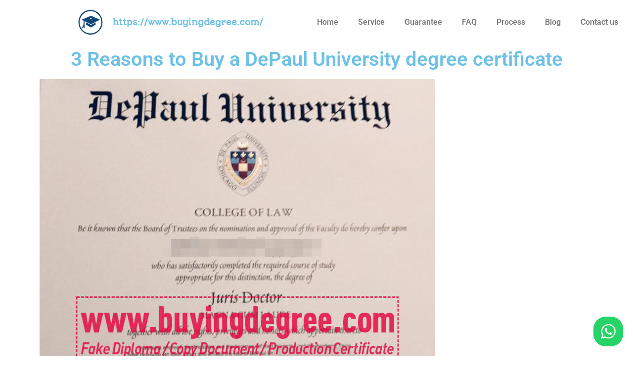

--- FILE ---
content_type: text/html; charset=UTF-8
request_url: https://www.buyingdegree.com/usa-diplomas/3-reasons-to-buy-a-depaul-university-degree-certificate/
body_size: 25070
content:
<!doctype html>
<html lang="en-US">
<head>
	<meta charset="UTF-8">
	<meta name="viewport" content="width=device-width, initial-scale=1">
	<link rel="profile" href="https://gmpg.org/xfn/11">
	<meta name='robots' content='index, follow, max-image-preview:large, max-snippet:-1, max-video-preview:-1' />

	<!-- This site is optimized with the Yoast SEO Premium plugin v23.1 (Yoast SEO v25.1) - https://yoast.com/wordpress/plugins/seo/ -->
	<style type='text/css'></style><title>3 Reasons to Buy a DePaul University degree certificate</title>
	<meta name="description" content="Reasons to buy a fake DePaul University degree certificate, get a fake DePaul University diploma. fake DePaul University transcript" />
	<link rel="canonical" href="https://www.buyingdegree.com/usa-diplomas/3-reasons-to-buy-a-depaul-university-degree-certificate/" />
	<meta property="og:locale" content="en_US" />
	<meta property="og:type" content="article" />
	<meta property="og:title" content="3 Reasons to Buy a DePaul University degree certificate" />
	<meta property="og:description" content="Reasons to buy a fake DePaul University degree certificate, get a fake DePaul University diploma. fake DePaul University transcript" />
	<meta property="og:url" content="https://www.buyingdegree.com/usa-diplomas/3-reasons-to-buy-a-depaul-university-degree-certificate/" />
	<meta property="og:site_name" content="Buy A Degree/Diploma Online - Fake Bachelors Degree|Fake Diploma" />
	<meta property="article:published_time" content="2022-11-16T01:39:42+00:00" />
	<meta property="og:image" content="https://www.buyingdegree.com/wp-content/uploads/2022/11/DePaul-University.jpg" />
	<meta property="og:image:width" content="800" />
	<meta property="og:image:height" content="633" />
	<meta property="og:image:type" content="image/jpeg" />
	<meta name="author" content="admin" />
	<meta name="twitter:card" content="summary_large_image" />
	<meta name="twitter:label1" content="Written by" />
	<meta name="twitter:data1" content="admin" />
	<meta name="twitter:label2" content="Est. reading time" />
	<meta name="twitter:data2" content="2 minutes" />
	<script type="application/ld+json" class="yoast-schema-graph">{"@context":"https://schema.org","@graph":[{"@type":"Article","@id":"https://www.buyingdegree.com/usa-diplomas/3-reasons-to-buy-a-depaul-university-degree-certificate/#article","isPartOf":{"@id":"https://www.buyingdegree.com/usa-diplomas/3-reasons-to-buy-a-depaul-university-degree-certificate/"},"author":{"name":"admin","@id":"https://www.buyingdegree.com/#/schema/person/d54fb0b3aa2a713ff59bc6e4e3386005"},"headline":"3 Reasons to Buy a DePaul University degree certificate","datePublished":"2022-11-16T01:39:42+00:00","mainEntityOfPage":{"@id":"https://www.buyingdegree.com/usa-diplomas/3-reasons-to-buy-a-depaul-university-degree-certificate/"},"wordCount":350,"commentCount":0,"publisher":{"@id":"https://www.buyingdegree.com/#organization"},"image":{"@id":"https://www.buyingdegree.com/usa-diplomas/3-reasons-to-buy-a-depaul-university-degree-certificate/#primaryimage"},"thumbnailUrl":"https://www.buyingdegree.com/wp-content/uploads/2022/11/DePaul-University.jpg","keywords":["buy a degree","Fake a degree online","fake DePaul University transcript","Buy a DePaul University degree certificate","get a DePaul University diploma"],"articleSection":["USA Diplomas","Fake Degrees","Service"],"inLanguage":"en-US","potentialAction":[{"@type":"CommentAction","name":"Comment","target":["https://www.buyingdegree.com/usa-diplomas/3-reasons-to-buy-a-depaul-university-degree-certificate/#respond"]}]},{"@type":"WebPage","@id":"https://www.buyingdegree.com/usa-diplomas/3-reasons-to-buy-a-depaul-university-degree-certificate/","url":"https://www.buyingdegree.com/usa-diplomas/3-reasons-to-buy-a-depaul-university-degree-certificate/","name":"3 Reasons to Buy a DePaul University degree certificate","isPartOf":{"@id":"https://www.buyingdegree.com/#website"},"primaryImageOfPage":{"@id":"https://www.buyingdegree.com/usa-diplomas/3-reasons-to-buy-a-depaul-university-degree-certificate/#primaryimage"},"image":{"@id":"https://www.buyingdegree.com/usa-diplomas/3-reasons-to-buy-a-depaul-university-degree-certificate/#primaryimage"},"thumbnailUrl":"https://www.buyingdegree.com/wp-content/uploads/2022/11/DePaul-University.jpg","datePublished":"2022-11-16T01:39:42+00:00","description":"Reasons to buy a fake DePaul University degree certificate, get a fake DePaul University diploma. fake DePaul University transcript","inLanguage":"en-US","potentialAction":[{"@type":"ReadAction","target":["https://www.buyingdegree.com/usa-diplomas/3-reasons-to-buy-a-depaul-university-degree-certificate/"]}]},{"@type":"ImageObject","inLanguage":"en-US","@id":"https://www.buyingdegree.com/usa-diplomas/3-reasons-to-buy-a-depaul-university-degree-certificate/#primaryimage","url":"https://www.buyingdegree.com/wp-content/uploads/2022/11/DePaul-University.jpg","contentUrl":"https://www.buyingdegree.com/wp-content/uploads/2022/11/DePaul-University.jpg","width":800,"height":633,"caption":"Buy a DePaul University degree certificate"},{"@type":"WebSite","@id":"https://www.buyingdegree.com/#website","url":"https://www.buyingdegree.com/","name":"Buy A Degree/Diploma Online - Fake Bachelors Degree|Fake Diploma","description":"https://www.buyingdegree.com","publisher":{"@id":"https://www.buyingdegree.com/#organization"},"potentialAction":[{"@type":"SearchAction","target":{"@type":"EntryPoint","urlTemplate":"https://www.buyingdegree.com/?s={search_term_string}"},"query-input":{"@type":"PropertyValueSpecification","valueRequired":true,"valueName":"search_term_string"}}],"inLanguage":"en-US"},{"@type":"Organization","@id":"https://www.buyingdegree.com/#organization","name":"Buy A Degree/Diploma Online - Fake Bachelors Degree|Fake Diploma","url":"https://www.buyingdegree.com/","logo":{"@type":"ImageObject","inLanguage":"en-US","@id":"https://www.buyingdegree.com/#/schema/logo/image/","url":"https://www.buyingdegree.com/wp-content/uploads/2022/08/logo-1.png","contentUrl":"https://www.buyingdegree.com/wp-content/uploads/2022/08/logo-1.png","width":300,"height":300,"caption":"Buy A Degree/Diploma Online -  Fake Bachelors Degree|Fake Diploma"},"image":{"@id":"https://www.buyingdegree.com/#/schema/logo/image/"}},{"@type":"Person","@id":"https://www.buyingdegree.com/#/schema/person/d54fb0b3aa2a713ff59bc6e4e3386005","name":"admin","url":"https://www.buyingdegree.com/author/admin/"}]}</script>
	<!-- / Yoast SEO Premium plugin. -->


<link rel='dns-prefetch' href='//www.buyingdegree.com' />
<link rel='dns-prefetch' href='//www.googletagmanager.com' />
<style id='wp-img-auto-sizes-contain-inline-css'>
img:is([sizes=auto i],[sizes^="auto," i]){contain-intrinsic-size:3000px 1500px}
/*# sourceURL=wp-img-auto-sizes-contain-inline-css */
</style>
<link rel='stylesheet' id='ht_ctc_main_css-css' href='https://www.buyingdegree.com/wp-content/cache/wmac/css/wmac_single_90764566e6f527f37570b1106e05042f.css' media='all' />
<link rel='stylesheet' id='wp-block-library-css' href='https://www.buyingdegree.com/wp-includes/css/dist/block-library/style.min.css' media='all' />
<style id='global-styles-inline-css'>
:root{--wp--preset--aspect-ratio--square: 1;--wp--preset--aspect-ratio--4-3: 4/3;--wp--preset--aspect-ratio--3-4: 3/4;--wp--preset--aspect-ratio--3-2: 3/2;--wp--preset--aspect-ratio--2-3: 2/3;--wp--preset--aspect-ratio--16-9: 16/9;--wp--preset--aspect-ratio--9-16: 9/16;--wp--preset--color--black: #000000;--wp--preset--color--cyan-bluish-gray: #abb8c3;--wp--preset--color--white: #ffffff;--wp--preset--color--pale-pink: #f78da7;--wp--preset--color--vivid-red: #cf2e2e;--wp--preset--color--luminous-vivid-orange: #ff6900;--wp--preset--color--luminous-vivid-amber: #fcb900;--wp--preset--color--light-green-cyan: #7bdcb5;--wp--preset--color--vivid-green-cyan: #00d084;--wp--preset--color--pale-cyan-blue: #8ed1fc;--wp--preset--color--vivid-cyan-blue: #0693e3;--wp--preset--color--vivid-purple: #9b51e0;--wp--preset--gradient--vivid-cyan-blue-to-vivid-purple: linear-gradient(135deg,rgb(6,147,227) 0%,rgb(155,81,224) 100%);--wp--preset--gradient--light-green-cyan-to-vivid-green-cyan: linear-gradient(135deg,rgb(122,220,180) 0%,rgb(0,208,130) 100%);--wp--preset--gradient--luminous-vivid-amber-to-luminous-vivid-orange: linear-gradient(135deg,rgb(252,185,0) 0%,rgb(255,105,0) 100%);--wp--preset--gradient--luminous-vivid-orange-to-vivid-red: linear-gradient(135deg,rgb(255,105,0) 0%,rgb(207,46,46) 100%);--wp--preset--gradient--very-light-gray-to-cyan-bluish-gray: linear-gradient(135deg,rgb(238,238,238) 0%,rgb(169,184,195) 100%);--wp--preset--gradient--cool-to-warm-spectrum: linear-gradient(135deg,rgb(74,234,220) 0%,rgb(151,120,209) 20%,rgb(207,42,186) 40%,rgb(238,44,130) 60%,rgb(251,105,98) 80%,rgb(254,248,76) 100%);--wp--preset--gradient--blush-light-purple: linear-gradient(135deg,rgb(255,206,236) 0%,rgb(152,150,240) 100%);--wp--preset--gradient--blush-bordeaux: linear-gradient(135deg,rgb(254,205,165) 0%,rgb(254,45,45) 50%,rgb(107,0,62) 100%);--wp--preset--gradient--luminous-dusk: linear-gradient(135deg,rgb(255,203,112) 0%,rgb(199,81,192) 50%,rgb(65,88,208) 100%);--wp--preset--gradient--pale-ocean: linear-gradient(135deg,rgb(255,245,203) 0%,rgb(182,227,212) 50%,rgb(51,167,181) 100%);--wp--preset--gradient--electric-grass: linear-gradient(135deg,rgb(202,248,128) 0%,rgb(113,206,126) 100%);--wp--preset--gradient--midnight: linear-gradient(135deg,rgb(2,3,129) 0%,rgb(40,116,252) 100%);--wp--preset--font-size--small: 13px;--wp--preset--font-size--medium: 20px;--wp--preset--font-size--large: 36px;--wp--preset--font-size--x-large: 42px;--wp--preset--spacing--20: 0.44rem;--wp--preset--spacing--30: 0.67rem;--wp--preset--spacing--40: 1rem;--wp--preset--spacing--50: 1.5rem;--wp--preset--spacing--60: 2.25rem;--wp--preset--spacing--70: 3.38rem;--wp--preset--spacing--80: 5.06rem;--wp--preset--shadow--natural: 6px 6px 9px rgba(0, 0, 0, 0.2);--wp--preset--shadow--deep: 12px 12px 50px rgba(0, 0, 0, 0.4);--wp--preset--shadow--sharp: 6px 6px 0px rgba(0, 0, 0, 0.2);--wp--preset--shadow--outlined: 6px 6px 0px -3px rgb(255, 255, 255), 6px 6px rgb(0, 0, 0);--wp--preset--shadow--crisp: 6px 6px 0px rgb(0, 0, 0);}:root { --wp--style--global--content-size: 800px;--wp--style--global--wide-size: 1200px; }:where(body) { margin: 0; }.wp-site-blocks > .alignleft { float: left; margin-right: 2em; }.wp-site-blocks > .alignright { float: right; margin-left: 2em; }.wp-site-blocks > .aligncenter { justify-content: center; margin-left: auto; margin-right: auto; }:where(.wp-site-blocks) > * { margin-block-start: 24px; margin-block-end: 0; }:where(.wp-site-blocks) > :first-child { margin-block-start: 0; }:where(.wp-site-blocks) > :last-child { margin-block-end: 0; }:root { --wp--style--block-gap: 24px; }:root :where(.is-layout-flow) > :first-child{margin-block-start: 0;}:root :where(.is-layout-flow) > :last-child{margin-block-end: 0;}:root :where(.is-layout-flow) > *{margin-block-start: 24px;margin-block-end: 0;}:root :where(.is-layout-constrained) > :first-child{margin-block-start: 0;}:root :where(.is-layout-constrained) > :last-child{margin-block-end: 0;}:root :where(.is-layout-constrained) > *{margin-block-start: 24px;margin-block-end: 0;}:root :where(.is-layout-flex){gap: 24px;}:root :where(.is-layout-grid){gap: 24px;}.is-layout-flow > .alignleft{float: left;margin-inline-start: 0;margin-inline-end: 2em;}.is-layout-flow > .alignright{float: right;margin-inline-start: 2em;margin-inline-end: 0;}.is-layout-flow > .aligncenter{margin-left: auto !important;margin-right: auto !important;}.is-layout-constrained > .alignleft{float: left;margin-inline-start: 0;margin-inline-end: 2em;}.is-layout-constrained > .alignright{float: right;margin-inline-start: 2em;margin-inline-end: 0;}.is-layout-constrained > .aligncenter{margin-left: auto !important;margin-right: auto !important;}.is-layout-constrained > :where(:not(.alignleft):not(.alignright):not(.alignfull)){max-width: var(--wp--style--global--content-size);margin-left: auto !important;margin-right: auto !important;}.is-layout-constrained > .alignwide{max-width: var(--wp--style--global--wide-size);}body .is-layout-flex{display: flex;}.is-layout-flex{flex-wrap: wrap;align-items: center;}.is-layout-flex > :is(*, div){margin: 0;}body .is-layout-grid{display: grid;}.is-layout-grid > :is(*, div){margin: 0;}body{padding-top: 0px;padding-right: 0px;padding-bottom: 0px;padding-left: 0px;}a:where(:not(.wp-element-button)){text-decoration: underline;}:root :where(.wp-element-button, .wp-block-button__link){background-color: #32373c;border-width: 0;color: #fff;font-family: inherit;font-size: inherit;font-style: inherit;font-weight: inherit;letter-spacing: inherit;line-height: inherit;padding-top: calc(0.667em + 2px);padding-right: calc(1.333em + 2px);padding-bottom: calc(0.667em + 2px);padding-left: calc(1.333em + 2px);text-decoration: none;text-transform: inherit;}.has-black-color{color: var(--wp--preset--color--black) !important;}.has-cyan-bluish-gray-color{color: var(--wp--preset--color--cyan-bluish-gray) !important;}.has-white-color{color: var(--wp--preset--color--white) !important;}.has-pale-pink-color{color: var(--wp--preset--color--pale-pink) !important;}.has-vivid-red-color{color: var(--wp--preset--color--vivid-red) !important;}.has-luminous-vivid-orange-color{color: var(--wp--preset--color--luminous-vivid-orange) !important;}.has-luminous-vivid-amber-color{color: var(--wp--preset--color--luminous-vivid-amber) !important;}.has-light-green-cyan-color{color: var(--wp--preset--color--light-green-cyan) !important;}.has-vivid-green-cyan-color{color: var(--wp--preset--color--vivid-green-cyan) !important;}.has-pale-cyan-blue-color{color: var(--wp--preset--color--pale-cyan-blue) !important;}.has-vivid-cyan-blue-color{color: var(--wp--preset--color--vivid-cyan-blue) !important;}.has-vivid-purple-color{color: var(--wp--preset--color--vivid-purple) !important;}.has-black-background-color{background-color: var(--wp--preset--color--black) !important;}.has-cyan-bluish-gray-background-color{background-color: var(--wp--preset--color--cyan-bluish-gray) !important;}.has-white-background-color{background-color: var(--wp--preset--color--white) !important;}.has-pale-pink-background-color{background-color: var(--wp--preset--color--pale-pink) !important;}.has-vivid-red-background-color{background-color: var(--wp--preset--color--vivid-red) !important;}.has-luminous-vivid-orange-background-color{background-color: var(--wp--preset--color--luminous-vivid-orange) !important;}.has-luminous-vivid-amber-background-color{background-color: var(--wp--preset--color--luminous-vivid-amber) !important;}.has-light-green-cyan-background-color{background-color: var(--wp--preset--color--light-green-cyan) !important;}.has-vivid-green-cyan-background-color{background-color: var(--wp--preset--color--vivid-green-cyan) !important;}.has-pale-cyan-blue-background-color{background-color: var(--wp--preset--color--pale-cyan-blue) !important;}.has-vivid-cyan-blue-background-color{background-color: var(--wp--preset--color--vivid-cyan-blue) !important;}.has-vivid-purple-background-color{background-color: var(--wp--preset--color--vivid-purple) !important;}.has-black-border-color{border-color: var(--wp--preset--color--black) !important;}.has-cyan-bluish-gray-border-color{border-color: var(--wp--preset--color--cyan-bluish-gray) !important;}.has-white-border-color{border-color: var(--wp--preset--color--white) !important;}.has-pale-pink-border-color{border-color: var(--wp--preset--color--pale-pink) !important;}.has-vivid-red-border-color{border-color: var(--wp--preset--color--vivid-red) !important;}.has-luminous-vivid-orange-border-color{border-color: var(--wp--preset--color--luminous-vivid-orange) !important;}.has-luminous-vivid-amber-border-color{border-color: var(--wp--preset--color--luminous-vivid-amber) !important;}.has-light-green-cyan-border-color{border-color: var(--wp--preset--color--light-green-cyan) !important;}.has-vivid-green-cyan-border-color{border-color: var(--wp--preset--color--vivid-green-cyan) !important;}.has-pale-cyan-blue-border-color{border-color: var(--wp--preset--color--pale-cyan-blue) !important;}.has-vivid-cyan-blue-border-color{border-color: var(--wp--preset--color--vivid-cyan-blue) !important;}.has-vivid-purple-border-color{border-color: var(--wp--preset--color--vivid-purple) !important;}.has-vivid-cyan-blue-to-vivid-purple-gradient-background{background: var(--wp--preset--gradient--vivid-cyan-blue-to-vivid-purple) !important;}.has-light-green-cyan-to-vivid-green-cyan-gradient-background{background: var(--wp--preset--gradient--light-green-cyan-to-vivid-green-cyan) !important;}.has-luminous-vivid-amber-to-luminous-vivid-orange-gradient-background{background: var(--wp--preset--gradient--luminous-vivid-amber-to-luminous-vivid-orange) !important;}.has-luminous-vivid-orange-to-vivid-red-gradient-background{background: var(--wp--preset--gradient--luminous-vivid-orange-to-vivid-red) !important;}.has-very-light-gray-to-cyan-bluish-gray-gradient-background{background: var(--wp--preset--gradient--very-light-gray-to-cyan-bluish-gray) !important;}.has-cool-to-warm-spectrum-gradient-background{background: var(--wp--preset--gradient--cool-to-warm-spectrum) !important;}.has-blush-light-purple-gradient-background{background: var(--wp--preset--gradient--blush-light-purple) !important;}.has-blush-bordeaux-gradient-background{background: var(--wp--preset--gradient--blush-bordeaux) !important;}.has-luminous-dusk-gradient-background{background: var(--wp--preset--gradient--luminous-dusk) !important;}.has-pale-ocean-gradient-background{background: var(--wp--preset--gradient--pale-ocean) !important;}.has-electric-grass-gradient-background{background: var(--wp--preset--gradient--electric-grass) !important;}.has-midnight-gradient-background{background: var(--wp--preset--gradient--midnight) !important;}.has-small-font-size{font-size: var(--wp--preset--font-size--small) !important;}.has-medium-font-size{font-size: var(--wp--preset--font-size--medium) !important;}.has-large-font-size{font-size: var(--wp--preset--font-size--large) !important;}.has-x-large-font-size{font-size: var(--wp--preset--font-size--x-large) !important;}
/*# sourceURL=global-styles-inline-css */
</style>

<link rel='stylesheet' id='contact-form-7-css' href='https://www.buyingdegree.com/wp-content/cache/wmac/css/wmac_single_64ac31699f5326cb3c76122498b76f66.css' media='all' />
<link rel='stylesheet' id='hello-elementor-css' href='https://www.buyingdegree.com/wp-content/cache/wmac/css/wmac_single_af4b9638d69957103dc5ea259563873e.css' media='all' />
<link rel='stylesheet' id='hello-elementor-theme-style-css' href='https://www.buyingdegree.com/wp-content/cache/wmac/css/wmac_single_a480d2bf8c523da1c15b272e519f33f2.css' media='all' />
<link rel='stylesheet' id='hello-elementor-header-footer-css' href='https://www.buyingdegree.com/wp-content/cache/wmac/css/wmac_single_86dbb47955bb9db9c74abc72efb0c6f6.css' media='all' />
<link rel='stylesheet' id='elementor-frontend-css' href='https://www.buyingdegree.com/wp-content/plugins/elementor/assets/css/frontend.min.css' media='all' />
<link rel='stylesheet' id='elementor-post-6-css' href='https://www.buyingdegree.com/wp-content/cache/wmac/css/wmac_single_379415f1e7ee673d664872019e5e119c.css' media='all' />
<link rel='stylesheet' id='widget-image-css' href='https://www.buyingdegree.com/wp-content/plugins/elementor/assets/css/widget-image.min.css' media='all' />
<link rel='stylesheet' id='widget-heading-css' href='https://www.buyingdegree.com/wp-content/plugins/elementor/assets/css/widget-heading.min.css' media='all' />
<link rel='stylesheet' id='widget-nav-menu-css' href='https://www.buyingdegree.com/wp-content/plugins/elementor-pro/assets/css/widget-nav-menu.min.css' media='all' />
<link rel='stylesheet' id='e-sticky-css' href='https://www.buyingdegree.com/wp-content/plugins/elementor-pro/assets/css/modules/sticky.min.css' media='all' />
<link rel='stylesheet' id='widget-posts-css' href='https://www.buyingdegree.com/wp-content/plugins/elementor-pro/assets/css/widget-posts.min.css' media='all' />
<link rel='stylesheet' id='widget-social-icons-css' href='https://www.buyingdegree.com/wp-content/plugins/elementor/assets/css/widget-social-icons.min.css' media='all' />
<link rel='stylesheet' id='e-apple-webkit-css' href='https://www.buyingdegree.com/wp-content/plugins/elementor/assets/css/conditionals/apple-webkit.min.css' media='all' />
<link rel='stylesheet' id='widget-post-navigation-css' href='https://www.buyingdegree.com/wp-content/plugins/elementor-pro/assets/css/widget-post-navigation.min.css' media='all' />
<link rel='stylesheet' id='widget-post-info-css' href='https://www.buyingdegree.com/wp-content/plugins/elementor-pro/assets/css/widget-post-info.min.css' media='all' />
<link rel='stylesheet' id='widget-icon-list-css' href='https://www.buyingdegree.com/wp-content/plugins/elementor/assets/css/widget-icon-list.min.css' media='all' />
<link rel='stylesheet' id='widget-spacer-css' href='https://www.buyingdegree.com/wp-content/plugins/elementor/assets/css/widget-spacer.min.css' media='all' />
<link rel='stylesheet' id='elementor-post-9-css' href='https://www.buyingdegree.com/wp-content/cache/wmac/css/wmac_single_633d6ebb7495632ed56a43708eaa922c.css' media='all' />
<link rel='stylesheet' id='elementor-post-40-css' href='https://www.buyingdegree.com/wp-content/cache/wmac/css/wmac_single_ea723d66d310d190e08d85f9b44692e0.css' media='all' />
<link rel='stylesheet' id='elementor-post-432-css' href='https://www.buyingdegree.com/wp-content/cache/wmac/css/wmac_single_4454e694c4a7a48e36a54441bff6004b.css' media='all' />
<link rel='stylesheet' id='taxopress-frontend-css-css' href='https://www.buyingdegree.com/wp-content/cache/wmac/css/wmac_single_d8bd920e83eb0256ac1b8c7f34715845.css' media='all' />
<link rel='stylesheet' id='elementor-gf-local-roboto-css' href='https://www.buyingdegree.com/wp-content/cache/wmac/css/wmac_single_930dbf38fa0472b05ec56a79a48dbdfa.css' media='all' />
<link rel='stylesheet' id='elementor-gf-local-robotoslab-css' href='https://www.buyingdegree.com/wp-content/cache/wmac/css/wmac_single_34fad9f9b2320f2fd760b3b9f6d9c11c.css' media='all' />
<link rel='stylesheet' id='elementor-gf-local-autourone-css' href='https://www.buyingdegree.com/wp-content/cache/wmac/css/wmac_single_f71e6e09b9828d45485a2b63dbb38ff3.css' media='all' />
<script src="https://www.buyingdegree.com/wp-includes/js/jquery/jquery.min.js?ver=3.7.1" id="jquery-core-js"></script>
<script src="https://www.buyingdegree.com/wp-includes/js/jquery/jquery-migrate.min.js?ver=3.4.1" id="jquery-migrate-js"></script>
<script src="https://www.buyingdegree.com/wp-content/cache/wmac/js/wmac_single_8fa2b9763d58f6cffcb0218dcc145b02.js?ver=3.40.1" id="taxopress-frontend-js-js"></script>

<!-- Google tag (gtag.js) snippet added by Site Kit -->
<!-- Google Analytics snippet added by Site Kit -->
<script src="https://www.googletagmanager.com/gtag/js?id=G-KBZJEEH7EH" id="google_gtagjs-js" async></script>
<script id="google_gtagjs-js-after">
window.dataLayer = window.dataLayer || [];function gtag(){dataLayer.push(arguments);}
gtag("set","linker",{"domains":["www.buyingdegree.com"]});
gtag("js", new Date());
gtag("set", "developer_id.dZTNiMT", true);
gtag("config", "G-KBZJEEH7EH");
//# sourceURL=google_gtagjs-js-after
</script>
<meta name="generator" content="Site Kit by Google 1.165.0" /><script charset="UTF-8" id="LA_COLLECT" src="//sdk.51.la/js-sdk-pro.min.js"></script>
                <script>LA.init({id: "JqBtLEKrcRa31xbV",ck: "JqBtLEKrcRa31xbV",autoTrack: true,hashMode: true})</script><meta name="google-site-verification" content="kSnV2wkHBm9xwIyQrXPAOvGlX7XlDleTMHgB3XZhZDg"><meta name="generator" content="Elementor 3.29.2; features: e_font_icon_svg, additional_custom_breakpoints, e_local_google_fonts; settings: css_print_method-external, google_font-enabled, font_display-auto">
<style type="text/css">a.st_tag, a.internal_tag, .st_tag, .internal_tag { text-decoration: underline !important; }</style>			<style>
				.e-con.e-parent:nth-of-type(n+4):not(.e-lazyloaded):not(.e-no-lazyload),
				.e-con.e-parent:nth-of-type(n+4):not(.e-lazyloaded):not(.e-no-lazyload) * {
					background-image: none !important;
				}
				@media screen and (max-height: 1024px) {
					.e-con.e-parent:nth-of-type(n+3):not(.e-lazyloaded):not(.e-no-lazyload),
					.e-con.e-parent:nth-of-type(n+3):not(.e-lazyloaded):not(.e-no-lazyload) * {
						background-image: none !important;
					}
				}
				@media screen and (max-height: 640px) {
					.e-con.e-parent:nth-of-type(n+2):not(.e-lazyloaded):not(.e-no-lazyload),
					.e-con.e-parent:nth-of-type(n+2):not(.e-lazyloaded):not(.e-no-lazyload) * {
						background-image: none !important;
					}
				}
			</style>
			<link rel="icon" href="https://www.buyingdegree.com/wp-content/uploads/2022/08/elementor/thumbs/logo-1-ptczviz9l2szfyrpoq29tgu67uc5ceeu45n9d2cpkk.png" sizes="32x32" />
<link rel="icon" href="https://www.buyingdegree.com/wp-content/uploads/2022/08/logo-1.png" sizes="192x192" />
<link rel="apple-touch-icon" href="https://www.buyingdegree.com/wp-content/uploads/2022/08/logo-1.png" />
<meta name="msapplication-TileImage" content="https://www.buyingdegree.com/wp-content/uploads/2022/08/logo-1.png" />
</head>
<body class="wp-singular post-template-default single single-post postid-3928 single-format-standard wp-custom-logo wp-embed-responsive wp-theme-hello-elementor hello-elementor-default elementor-default elementor-kit-6 elementor-page-432">


<a class="skip-link screen-reader-text" href="#content">Skip to content</a>

		<header data-elementor-type="header" data-elementor-id="9" class="elementor elementor-9 elementor-location-header" data-elementor-post-type="elementor_library">
					<section class="elementor-section elementor-top-section elementor-element elementor-element-b9f2d9c elementor-section-height-min-height elementor-section-boxed elementor-section-height-default elementor-section-items-middle" data-id="b9f2d9c" data-element_type="section" data-settings="{&quot;background_background&quot;:&quot;classic&quot;,&quot;sticky&quot;:&quot;top&quot;,&quot;sticky_on&quot;:[&quot;desktop&quot;,&quot;tablet&quot;,&quot;mobile&quot;],&quot;sticky_offset&quot;:0,&quot;sticky_effects_offset&quot;:0,&quot;sticky_anchor_link_offset&quot;:0}">
						<div class="elementor-container elementor-column-gap-default">
					<div class="elementor-column elementor-col-50 elementor-top-column elementor-element elementor-element-24643d6" data-id="24643d6" data-element_type="column">
			<div class="elementor-widget-wrap elementor-element-populated">
						<section class="elementor-section elementor-inner-section elementor-element elementor-element-15efbed elementor-section-boxed elementor-section-height-default elementor-section-height-default" data-id="15efbed" data-element_type="section">
						<div class="elementor-container elementor-column-gap-default">
					<div class="elementor-column elementor-col-50 elementor-inner-column elementor-element elementor-element-ea8c826" data-id="ea8c826" data-element_type="column">
			<div class="elementor-widget-wrap elementor-element-populated">
						<div class="elementor-element elementor-element-bb283dd elementor-widget elementor-widget-theme-site-logo elementor-widget-image" data-id="bb283dd" data-element_type="widget" data-widget_type="theme-site-logo.default">
				<div class="elementor-widget-container">
											<a href="https://www.buyingdegree.com">
			<img src="https://www.buyingdegree.com/wp-content/uploads/elementor/thumbs/logo-1-ptczviz9l2szfyrpoq29tgu67uc5ceeu45n9d2cpkk.png" title="buy fake diploma" alt="buy fake diploma" loading="lazy" />				</a>
											</div>
				</div>
					</div>
		</div>
				<div class="elementor-column elementor-col-50 elementor-inner-column elementor-element elementor-element-238fa7c" data-id="238fa7c" data-element_type="column">
			<div class="elementor-widget-wrap elementor-element-populated">
						<div class="elementor-element elementor-element-613d644 elementor-widget elementor-widget-heading" data-id="613d644" data-element_type="widget" data-widget_type="heading.default">
				<div class="elementor-widget-container">
					<p class="elementor-heading-title elementor-size-default">https://www.buyingdegree.com/</p>				</div>
				</div>
					</div>
		</div>
					</div>
		</section>
					</div>
		</div>
				<div class="elementor-column elementor-col-50 elementor-top-column elementor-element elementor-element-02bf1bb" data-id="02bf1bb" data-element_type="column">
			<div class="elementor-widget-wrap elementor-element-populated">
						<div class="elementor-element elementor-element-7970434 elementor-nav-menu__align-end elementor-nav-menu--dropdown-tablet elementor-nav-menu__text-align-aside elementor-nav-menu--toggle elementor-nav-menu--burger elementor-widget elementor-widget-nav-menu" data-id="7970434" data-element_type="widget" data-settings="{&quot;layout&quot;:&quot;horizontal&quot;,&quot;submenu_icon&quot;:{&quot;value&quot;:&quot;&lt;svg class=\&quot;e-font-icon-svg e-fas-caret-down\&quot; viewBox=\&quot;0 0 320 512\&quot; xmlns=\&quot;http:\/\/www.w3.org\/2000\/svg\&quot;&gt;&lt;path d=\&quot;M31.3 192h257.3c17.8 0 26.7 21.5 14.1 34.1L174.1 354.8c-7.8 7.8-20.5 7.8-28.3 0L17.2 226.1C4.6 213.5 13.5 192 31.3 192z\&quot;&gt;&lt;\/path&gt;&lt;\/svg&gt;&quot;,&quot;library&quot;:&quot;fa-solid&quot;},&quot;toggle&quot;:&quot;burger&quot;}" data-widget_type="nav-menu.default">
				<div class="elementor-widget-container">
								<nav aria-label="Menu" class="elementor-nav-menu--main elementor-nav-menu__container elementor-nav-menu--layout-horizontal e--pointer-underline e--animation-fade">
				<ul id="menu-1-7970434" class="elementor-nav-menu"><li class="menu-item menu-item-type-post_type menu-item-object-page menu-item-home menu-item-47"><a href="https://www.buyingdegree.com/" class="elementor-item">Home</a></li>
<li class="menu-item menu-item-type-post_type menu-item-object-page menu-item-147"><a href="https://www.buyingdegree.com/service/" class="elementor-item">Service</a></li>
<li class="menu-item menu-item-type-post_type menu-item-object-page menu-item-146"><a href="https://www.buyingdegree.com/guarantee/" class="elementor-item">Guarantee</a></li>
<li class="menu-item menu-item-type-post_type menu-item-object-page menu-item-145"><a href="https://www.buyingdegree.com/faq/" class="elementor-item">FAQ</a></li>
<li class="menu-item menu-item-type-post_type menu-item-object-page menu-item-144"><a href="https://www.buyingdegree.com/process/" class="elementor-item">Process</a></li>
<li class="menu-item menu-item-type-post_type menu-item-object-page menu-item-143"><a href="https://www.buyingdegree.com/blog/" class="elementor-item">Blog</a></li>
<li class="menu-item menu-item-type-post_type menu-item-object-page menu-item-142"><a href="https://www.buyingdegree.com/contact-us/" class="elementor-item">Contact us</a></li>
</ul>			</nav>
					<div class="elementor-menu-toggle" role="button" tabindex="0" aria-label="Menu Toggle" aria-expanded="false">
			<svg aria-hidden="true" role="presentation" class="elementor-menu-toggle__icon--open e-font-icon-svg e-eicon-menu-bar" viewBox="0 0 1000 1000" xmlns="http://www.w3.org/2000/svg"><path d="M104 333H896C929 333 958 304 958 271S929 208 896 208H104C71 208 42 237 42 271S71 333 104 333ZM104 583H896C929 583 958 554 958 521S929 458 896 458H104C71 458 42 487 42 521S71 583 104 583ZM104 833H896C929 833 958 804 958 771S929 708 896 708H104C71 708 42 737 42 771S71 833 104 833Z"></path></svg><svg aria-hidden="true" role="presentation" class="elementor-menu-toggle__icon--close e-font-icon-svg e-eicon-close" viewBox="0 0 1000 1000" xmlns="http://www.w3.org/2000/svg"><path d="M742 167L500 408 258 167C246 154 233 150 217 150 196 150 179 158 167 167 154 179 150 196 150 212 150 229 154 242 171 254L408 500 167 742C138 771 138 800 167 829 196 858 225 858 254 829L496 587 738 829C750 842 767 846 783 846 800 846 817 842 829 829 842 817 846 804 846 783 846 767 842 750 829 737L588 500 833 258C863 229 863 200 833 171 804 137 775 137 742 167Z"></path></svg>		</div>
					<nav class="elementor-nav-menu--dropdown elementor-nav-menu__container" aria-hidden="true">
				<ul id="menu-2-7970434" class="elementor-nav-menu"><li class="menu-item menu-item-type-post_type menu-item-object-page menu-item-home menu-item-47"><a href="https://www.buyingdegree.com/" class="elementor-item" tabindex="-1">Home</a></li>
<li class="menu-item menu-item-type-post_type menu-item-object-page menu-item-147"><a href="https://www.buyingdegree.com/service/" class="elementor-item" tabindex="-1">Service</a></li>
<li class="menu-item menu-item-type-post_type menu-item-object-page menu-item-146"><a href="https://www.buyingdegree.com/guarantee/" class="elementor-item" tabindex="-1">Guarantee</a></li>
<li class="menu-item menu-item-type-post_type menu-item-object-page menu-item-145"><a href="https://www.buyingdegree.com/faq/" class="elementor-item" tabindex="-1">FAQ</a></li>
<li class="menu-item menu-item-type-post_type menu-item-object-page menu-item-144"><a href="https://www.buyingdegree.com/process/" class="elementor-item" tabindex="-1">Process</a></li>
<li class="menu-item menu-item-type-post_type menu-item-object-page menu-item-143"><a href="https://www.buyingdegree.com/blog/" class="elementor-item" tabindex="-1">Blog</a></li>
<li class="menu-item menu-item-type-post_type menu-item-object-page menu-item-142"><a href="https://www.buyingdegree.com/contact-us/" class="elementor-item" tabindex="-1">Contact us</a></li>
</ul>			</nav>
						</div>
				</div>
					</div>
		</div>
					</div>
		</section>
				</header>
				<div data-elementor-type="single-post" data-elementor-id="432" class="elementor elementor-432 elementor-location-single post-3928 post type-post status-publish format-standard has-post-thumbnail hentry category-usa-diplomas category-fake-degrees category-service tag-buy-a-degree tag-fake-a-degree-online tag-fake-depaul-university-transcript tag-buy-a-depaul-university-degree-certificate tag-get-a-depaul-university-diploma" data-elementor-post-type="elementor_library">
					<section class="elementor-section elementor-top-section elementor-element elementor-element-00c7477 elementor-section-boxed elementor-section-height-default elementor-section-height-default" data-id="00c7477" data-element_type="section">
						<div class="elementor-container elementor-column-gap-default">
					<div class="elementor-column elementor-col-100 elementor-top-column elementor-element elementor-element-5bc3bb1" data-id="5bc3bb1" data-element_type="column">
			<div class="elementor-widget-wrap elementor-element-populated">
						<div class="elementor-element elementor-element-8ca08fc elementor-widget elementor-widget-theme-post-title elementor-page-title elementor-widget-heading" data-id="8ca08fc" data-element_type="widget" data-widget_type="theme-post-title.default">
				<div class="elementor-widget-container">
					<h1 class="elementor-heading-title elementor-size-default">3 Reasons to Buy a DePaul University degree certificate</h1>				</div>
				</div>
				<div class="elementor-element elementor-element-5705a1e elementor-absolute elementor-post-navigation-borders-yes elementor-widget elementor-widget-post-navigation" data-id="5705a1e" data-element_type="widget" data-settings="{&quot;_position&quot;:&quot;absolute&quot;}" data-widget_type="post-navigation.default">
				<div class="elementor-widget-container">
							<div class="elementor-post-navigation">
			<div class="elementor-post-navigation__prev elementor-post-navigation__link">
				<a href="https://www.buyingdegree.com/usa-diplomas/cal-poly-pomona-fake-degree/" rel="prev"><span class="post-navigation__arrow-wrapper post-navigation__arrow-prev"><i class="fa fa-angle-double-left" aria-hidden="true"></i><span class="elementor-screen-only">Prev</span></span><span class="elementor-post-navigation__link__prev"><span class="post-navigation__prev--label"></span></span></a>			</div>
							<div class="elementor-post-navigation__separator-wrapper">
					<div class="elementor-post-navigation__separator"></div>
				</div>
						<div class="elementor-post-navigation__next elementor-post-navigation__link">
				<a href="https://www.buyingdegree.com/uk-diplomas/university-of-edinburgh-fake-degree/" rel="next"><span class="elementor-post-navigation__link__next"><span class="post-navigation__next--label"></span></span><span class="post-navigation__arrow-wrapper post-navigation__arrow-next"><i class="fa fa-angle-double-right" aria-hidden="true"></i><span class="elementor-screen-only">Next</span></span></a>			</div>
		</div>
						</div>
				</div>
				<div class="elementor-element elementor-element-259c897 elementor-widget elementor-widget-theme-post-content" data-id="259c897" data-element_type="widget" data-widget_type="theme-post-content.default">
				<div class="elementor-widget-container">
					<p><img fetchpriority="high" fetchpriority="high" decoding="async" class="aligncenter wp-image-3935 size-full" src="https://www.buyingdegree.com/wp-content/uploads/2022/11/DePaul-University.jpg" alt="" width="800" height="633" srcset="https://www.buyingdegree.com/wp-content/uploads/2022/11/DePaul-University.jpg 800w, https://www.buyingdegree.com/wp-content/uploads/2022/11/DePaul-University-300x237.jpg 300w, https://www.buyingdegree.com/wp-content/uploads/2022/11/DePaul-University-768x608.jpg 768w" sizes="(max-width: 800px) 100vw, 800px" /></p>
<p>&nbsp;</p>
<p><em><strong>Buy a <a href="https://www.buyingdegree.com/">DePaul University</a> degree certificate online, fake DePaul University diploma and transcript for free, design a DePaul University fake certificate, and order a DePaul University fake official transcript in</strong></em> 2022. Buy a DPU diploma, and get a fake DPU degree online. DePaul University (DPU) is one of the top private research universities in the United States. Founded in 1898, the school is located in the world-famous city of Chicago, Illinois, USA. It is named after the 17th-century French philanthropist De Paul. Located in Chicago, Illinois, DePaul University is the largest private university in the Midwestern United States, focusing on teaching rather than research. In addition, DePaul University is the largest private university in the United States and a member of the Northeastern Big East Athletic Association. The school has approximately 23,330 students, including 15,800 undergraduates and 8,500 postgraduates. In fact, the quality of DePaul University is recognized around the world, and social sciences are loved by the majority of students.</p>
<p>However, DePaul feels like a professional school among Chinese students, but according to my teacher, the computer major in this school has a good reputation and the jobs are also good. My first impression is that both the school and the college have really good student service. So It is these reasons to buy a fake DePaul University degree certificate, get a fake DePaul University diploma and transcript. Buy a fake DePaul University transcript. buy a degree, <a href="https://www.buyingdegree.com/hongkong-diplomas/cityu-diploma/">fake a degree online</a>. When students encounter problems, first see if they can help you solve them, and then propose other solutions if they cannot. Second, there are many types of computer courses, each class has a video, and online classes are also available, which is very convenient. As for the PhD program, the professors I met are very friendly, and there are many cooperative projects with other universities such as the University of Chicago. There are also many laboratories and complete equipment. This could be a good college. Even if a Ph.D. student does not have professor money, departments can offer help such as tuition waivers.</p>
				</div>
				</div>
				<div class="elementor-element elementor-element-49500b6 elementor-widget elementor-widget-post-info" data-id="49500b6" data-element_type="widget" data-widget_type="post-info.default">
				<div class="elementor-widget-container">
							<ul class="elementor-inline-items elementor-icon-list-items elementor-post-info">
								<li class="elementor-icon-list-item elementor-repeater-item-6708843 elementor-inline-item" itemprop="about">
										<span class="elementor-icon-list-icon">
								<svg aria-hidden="true" class="e-font-icon-svg e-fas-tags" viewBox="0 0 640 512" xmlns="http://www.w3.org/2000/svg"><path d="M497.941 225.941L286.059 14.059A48 48 0 0 0 252.118 0H48C21.49 0 0 21.49 0 48v204.118a48 48 0 0 0 14.059 33.941l211.882 211.882c18.744 18.745 49.136 18.746 67.882 0l204.118-204.118c18.745-18.745 18.745-49.137 0-67.882zM112 160c-26.51 0-48-21.49-48-48s21.49-48 48-48 48 21.49 48 48-21.49 48-48 48zm513.941 133.823L421.823 497.941c-18.745 18.745-49.137 18.745-67.882 0l-.36-.36L527.64 323.522c16.999-16.999 26.36-39.6 26.36-63.64s-9.362-46.641-26.36-63.64L331.397 0h48.721a48 48 0 0 1 33.941 14.059l211.882 211.882c18.745 18.745 18.745 49.137 0 67.882z"></path></svg>							</span>
									<span class="elementor-icon-list-text elementor-post-info__item elementor-post-info__item--type-terms">
										<span class="elementor-post-info__terms-list">
				<a href="https://www.buyingdegree.com/tag/get-a-depaul-university-diploma/" class="elementor-post-info__terms-list-item">get a DePaul University diploma</a>, <a href="https://www.buyingdegree.com/tag/buy-a-degree/" class="elementor-post-info__terms-list-item">buy a degree</a>, <a href="https://www.buyingdegree.com/tag/fake-a-degree-online/" class="elementor-post-info__terms-list-item">Fake a degree online</a>, <a href="https://www.buyingdegree.com/tag/fake-depaul-university-transcript/" class="elementor-post-info__terms-list-item">fake DePaul University transcript</a>, <a href="https://www.buyingdegree.com/tag/buy-a-depaul-university-degree-certificate/" class="elementor-post-info__terms-list-item">Buy a DePaul University degree certificate</a>				</span>
					</span>
								</li>
				</ul>
						</div>
				</div>
					</div>
		</div>
					</div>
		</section>
		<div class="elementor-element elementor-element-517f62f e-flex e-con-boxed e-con e-parent" data-id="517f62f" data-element_type="container">
					<div class="e-con-inner">
				<div class="elementor-element elementor-element-5310029 elementor-widget elementor-widget-spacer" data-id="5310029" data-element_type="widget" data-widget_type="spacer.default">
				<div class="elementor-widget-container">
							<div class="elementor-spacer">
			<div class="elementor-spacer-inner"></div>
		</div>
						</div>
				</div>
				<div class="elementor-element elementor-element-d14e85e elementor-widget elementor-widget-heading" data-id="d14e85e" data-element_type="widget" data-widget_type="heading.default">
				<div class="elementor-widget-container">
					<h2 class="elementor-heading-title elementor-size-default">Related Articles</h2>				</div>
				</div>
				<div class="elementor-element elementor-element-1ffdc22 elementor-grid-3 elementor-grid-tablet-2 elementor-grid-mobile-1 elementor-posts--thumbnail-top elementor-widget elementor-widget-posts" data-id="1ffdc22" data-element_type="widget" data-settings="{&quot;classic_columns&quot;:&quot;3&quot;,&quot;classic_columns_tablet&quot;:&quot;2&quot;,&quot;classic_columns_mobile&quot;:&quot;1&quot;,&quot;classic_row_gap&quot;:{&quot;unit&quot;:&quot;px&quot;,&quot;size&quot;:35,&quot;sizes&quot;:[]},&quot;classic_row_gap_tablet&quot;:{&quot;unit&quot;:&quot;px&quot;,&quot;size&quot;:&quot;&quot;,&quot;sizes&quot;:[]},&quot;classic_row_gap_mobile&quot;:{&quot;unit&quot;:&quot;px&quot;,&quot;size&quot;:&quot;&quot;,&quot;sizes&quot;:[]}}" data-widget_type="posts.classic">
				<div class="elementor-widget-container">
							<div class="elementor-posts-container elementor-posts elementor-posts--skin-classic elementor-grid">
				<article class="elementor-post elementor-grid-item post-3045 post type-post status-publish format-standard has-post-thumbnail hentry category-canada-diplomas category-fake-diplomas category-service tag-buy-fake-degree-2 tag-buy-fake-degrees-in-canada tag-fake-capilano-university-diploma">
				<a class="elementor-post__thumbnail__link" href="https://www.buyingdegree.com/canada-diplomas/capilano-university-diploma/" tabindex="-1" >
			<div class="elementor-post__thumbnail"><img width="300" height="225" src="https://www.buyingdegree.com/wp-content/uploads/2022/10/Capilano-University-diploma-300x225.jpg" class="attachment-medium size-medium wp-image-11545" alt="buy a fake Capilano University diploma certificate" /></div>
		</a>
				<div class="elementor-post__text">
				<h3 class="elementor-post__title">
			<a href="https://www.buyingdegree.com/canada-diplomas/capilano-university-diploma/" >
				Multiple Ways to buy a fake Capilano University diploma certificate			</a>
		</h3>
				<div class="elementor-post__excerpt">
			<p>How do I order a Capilano University fake diploma? Get a Capilano University fake degree. Where to make a Capilano University fake certificate. How much</p>
		</div>
		
		<a class="elementor-post__read-more" href="https://www.buyingdegree.com/canada-diplomas/capilano-university-diploma/" aria-label="Read more about Multiple Ways to buy a fake Capilano University diploma certificate" tabindex="-1" >
			Read More »		</a>

				</div>
				</article>
				<article class="elementor-post elementor-grid-item post-5807 post type-post status-publish format-standard has-post-thumbnail hentry category-australia-diplomas category-fake-degrees category-service tag-buy-a-fake-degree tag-how-to-get-a-fake-degree-in-australia tag-how-to-get-speech-pathology-license-in-australia tag-fake-spa-certificate">
				<a class="elementor-post__thumbnail__link" href="https://www.buyingdegree.com/australia-diplomas/buy-a-fake-speech-pathology-australia-degree/" tabindex="-1" >
			<div class="elementor-post__thumbnail"><img width="300" height="225" src="https://www.buyingdegree.com/wp-content/uploads/2023/05/Speech-Pathology-Australia-certificate-1-e1710385356786-300x225.jpg" class="attachment-medium size-medium wp-image-10131" alt="fake Speech Pathology Australia degree certificate" /></div>
		</a>
				<div class="elementor-post__text">
				<h3 class="elementor-post__title">
			<a href="https://www.buyingdegree.com/australia-diplomas/buy-a-fake-speech-pathology-australia-degree/" >
				Steps to earning a fake Speech Pathology Australia degree			</a>
		</h3>
				<div class="elementor-post__excerpt">
			<p>&nbsp; Steps to earning a fake Speech Pathology Australia diploma: How do you get a fake SPA certificate? Buy a Speech Pathology Australia fake degree;</p>
		</div>
		
		<a class="elementor-post__read-more" href="https://www.buyingdegree.com/australia-diplomas/buy-a-fake-speech-pathology-australia-degree/" aria-label="Read more about Steps to earning a fake Speech Pathology Australia degree" tabindex="-1" >
			Read More »		</a>

				</div>
				</article>
				<article class="elementor-post elementor-grid-item post-5718 post type-post status-publish format-standard has-post-thumbnail hentry category-uk-diplomas category-fake-degrees category-service tag-how-to-get-a-fake-degree tag-buy-a-uk-degree tag-fake-uwl-diploma">
				<a class="elementor-post__thumbnail__link" href="https://www.buyingdegree.com/uk-diplomas/buy-a-fake-university-of-west-london-degree/" tabindex="-1" >
			<div class="elementor-post__thumbnail"><img loading="lazy" width="300" height="225" src="https://www.buyingdegree.com/wp-content/uploads/2023/02/University-of-West-London-degree-e1721880774576-300x225.jpg" class="attachment-medium size-medium wp-image-11541" alt="Buy A Fake University of West London Degree" /></div>
		</a>
				<div class="elementor-post__text">
				<h3 class="elementor-post__title">
			<a href="https://www.buyingdegree.com/uk-diplomas/buy-a-fake-university-of-west-london-degree/" >
				Why Most Buy A Fake University of West London Degree?			</a>
		</h3>
				<div class="elementor-post__excerpt">
			<p>How can I get a fake University of West London degree, get a fake UWL diploma, make a fake University of West London certificate, and</p>
		</div>
		
		<a class="elementor-post__read-more" href="https://www.buyingdegree.com/uk-diplomas/buy-a-fake-university-of-west-london-degree/" aria-label="Read more about Why Most Buy A Fake University of West London Degree?" tabindex="-1" >
			Read More »		</a>

				</div>
				</article>
				<article class="elementor-post elementor-grid-item post-8076 post type-post status-publish format-standard has-post-thumbnail hentry category-germany-diplomas category-fake-diplomas category-service tag-leipzig-university-fake-diploma tag-buy-fake-diplomas-in-germany tag-buy-a-fake-bachelors-degree">
				<a class="elementor-post__thumbnail__link" href="https://www.buyingdegree.com/germany-diplomas/fake-leipzig-university-diploma/" tabindex="-1" >
			<div class="elementor-post__thumbnail"><img loading="lazy" width="300" height="225" src="https://www.buyingdegree.com/wp-content/uploads/2023/11/Universitat-Leipzig-diploma-1-e1721877619923-300x225.jpg" class="attachment-medium size-medium wp-image-11533" alt="customize a Leipzig University fake diploma" /></div>
		</a>
				<div class="elementor-post__text">
				<h3 class="elementor-post__title">
			<a href="https://www.buyingdegree.com/germany-diplomas/fake-leipzig-university-diploma/" >
				How to quickly customize a Leipzig University fake diploma			</a>
		</h3>
				<div class="elementor-post__excerpt">
			<p>Can I quickly improve my educational qualifications in Germany? How to get a fake Universität Leipzig degree quickly and order a fake Leipzig University diploma?</p>
		</div>
		
		<a class="elementor-post__read-more" href="https://www.buyingdegree.com/germany-diplomas/fake-leipzig-university-diploma/" aria-label="Read more about How to quickly customize a Leipzig University fake diploma" tabindex="-1" >
			Read More »		</a>

				</div>
				</article>
				<article class="elementor-post elementor-grid-item post-2882 post type-post status-publish format-standard has-post-thumbnail hentry category-new-zealand-diplomas category-fake-degrees category-service tag-buy-fake-diplomas-in-new-zealand tag-get-fake-new-zealand-degrees-for-free tag-how-to-get-a-auckland-university-of-technology-degree tag-buy-fake-college-degrees tag-buy-fake-university-degrees tag-where-can-i-get-a-fake-degree tag-how-to-buy-master-degree tag-fake-diplomas-that-look-real">
				<a class="elementor-post__thumbnail__link" href="https://www.buyingdegree.com/new-zealand-diplomas/auckland-university-of-technology-degree/" tabindex="-1" >
			<div class="elementor-post__thumbnail"><img loading="lazy" width="300" height="216" src="https://www.buyingdegree.com/wp-content/uploads/2022/10/Auckland-University-of-Technology-1-e1666168363914-300x216.jpg" class="attachment-medium size-medium wp-image-2884" alt="Auckland University of Technology degree" /></div>
		</a>
				<div class="elementor-post__text">
				<h3 class="elementor-post__title">
			<a href="https://www.buyingdegree.com/new-zealand-diplomas/auckland-university-of-technology-degree/" >
				Can I get a Auckland University of Technology degree			</a>
		</h3>
				<div class="elementor-post__excerpt">
			<p>How can I get an Auckland University of Technology fake degree, buy an AUT fake diploma, and order an Auckland University of Technology fake certificate? Buy</p>
		</div>
		
		<a class="elementor-post__read-more" href="https://www.buyingdegree.com/new-zealand-diplomas/auckland-university-of-technology-degree/" aria-label="Read more about Can I get a Auckland University of Technology degree" tabindex="-1" >
			Read More »		</a>

				</div>
				</article>
				<article class="elementor-post elementor-grid-item post-1192 post type-post status-publish format-standard has-post-thumbnail hentry category-new-zealand-diplomas category-fake-degrees category-service tag-buy-a-degree-in-new-zealand tag-fake-aut-transcript tag-fake-aut-certificate">
				<a class="elementor-post__thumbnail__link" href="https://www.buyingdegree.com/new-zealand-diplomas/aut-degree/" tabindex="-1" >
			<div class="elementor-post__thumbnail"><img loading="lazy" width="300" height="224" src="https://www.buyingdegree.com/wp-content/uploads/2022/09/Auckland-University-of-Technology-C-e1662802904414-300x224.jpg" class="attachment-medium size-medium wp-image-1194" alt="Fake AUT degree certificate online" /></div>
		</a>
				<div class="elementor-post__text">
				<h3 class="elementor-post__title">
			<a href="https://www.buyingdegree.com/new-zealand-diplomas/aut-degree/" >
				Questions about buying a fake AUT degree certificate online			</a>
		</h3>
				<div class="elementor-post__excerpt">
			<p>Can we quickly improve our educational qualifications? Buy a fake AUT  degree in New Zealand. How to buy a fake diploma from Auckland University of</p>
		</div>
		
		<a class="elementor-post__read-more" href="https://www.buyingdegree.com/new-zealand-diplomas/aut-degree/" aria-label="Read more about Questions about buying a fake AUT degree certificate online" tabindex="-1" >
			Read More »		</a>

				</div>
				</article>
				</div>
		
						</div>
				</div>
					</div>
				</div>
				</div>
				<div data-elementor-type="footer" data-elementor-id="40" class="elementor elementor-40 elementor-location-footer" data-elementor-post-type="elementor_library">
					<section class="elementor-section elementor-top-section elementor-element elementor-element-923d872 elementor-section-boxed elementor-section-height-default elementor-section-height-default" data-id="923d872" data-element_type="section" data-settings="{&quot;background_background&quot;:&quot;classic&quot;}">
						<div class="elementor-container elementor-column-gap-no">
					<footer class="elementor-column elementor-col-25 elementor-top-column elementor-element elementor-element-25a7f53" data-id="25a7f53" data-element_type="column">
			<div class="elementor-widget-wrap elementor-element-populated">
						<div class="elementor-element elementor-element-9fbe5df elementor-widget elementor-widget-heading" data-id="9fbe5df" data-element_type="widget" data-widget_type="heading.default">
				<div class="elementor-widget-container">
					<h2 class="elementor-heading-title elementor-size-default">MORE</h2>				</div>
				</div>
				<div class="elementor-element elementor-element-064aa63 elementor-widget elementor-widget-text-editor" data-id="064aa63" data-element_type="widget" data-widget_type="text-editor.default">
				<div class="elementor-widget-container">
									<p><a href="/">&gt;HOME</a><br /><a href="/service">&gt;Service</a><br /><a href="/faq">&gt;FAQ</a><br /><a href="/process/">&gt;Pay</a><br /><a href="/blog">&gt;Blog</a><br /><a href="/contact-us/">&gt;Contact</a><br /><a href="/Process">&gt;Process</a><br /><a href="/Disclaimer">&gt;Disclaimer</a><br /><a href="/Guarantee">&gt;Guarantee</a></p>								</div>
				</div>
					</div>
		</footer>
				<div class="elementor-column elementor-col-25 elementor-top-column elementor-element elementor-element-7401987" data-id="7401987" data-element_type="column">
			<div class="elementor-widget-wrap elementor-element-populated">
						<div class="elementor-element elementor-element-7e03fb6 elementor-widget elementor-widget-heading" data-id="7e03fb6" data-element_type="widget" data-widget_type="heading.default">
				<div class="elementor-widget-container">
					<h2 class="elementor-heading-title elementor-size-default">LAST NEWS</h2>				</div>
				</div>
				<div class="elementor-element elementor-element-ae3a3dc elementor-grid-1 elementor-posts--thumbnail-none elementor-posts--align-left elementor-grid-tablet-2 elementor-grid-mobile-1 elementor-widget elementor-widget-posts" data-id="ae3a3dc" data-element_type="widget" data-settings="{&quot;classic_columns&quot;:&quot;1&quot;,&quot;classic_row_gap&quot;:{&quot;unit&quot;:&quot;px&quot;,&quot;size&quot;:5,&quot;sizes&quot;:[]},&quot;classic_columns_tablet&quot;:&quot;2&quot;,&quot;classic_columns_mobile&quot;:&quot;1&quot;,&quot;classic_row_gap_tablet&quot;:{&quot;unit&quot;:&quot;px&quot;,&quot;size&quot;:&quot;&quot;,&quot;sizes&quot;:[]},&quot;classic_row_gap_mobile&quot;:{&quot;unit&quot;:&quot;px&quot;,&quot;size&quot;:&quot;&quot;,&quot;sizes&quot;:[]}}" data-widget_type="posts.classic">
				<div class="elementor-widget-container">
							<div class="elementor-posts-container elementor-posts elementor-posts--skin-classic elementor-grid">
				<article class="elementor-post elementor-grid-item post-3045 post type-post status-publish format-standard has-post-thumbnail hentry category-canada-diplomas category-fake-diplomas category-service tag-buy-fake-degree-2 tag-buy-fake-degrees-in-canada tag-fake-capilano-university-diploma">
				<div class="elementor-post__text">
				<h3 class="elementor-post__title">
			<a href="https://www.buyingdegree.com/canada-diplomas/capilano-university-diploma/" >
				Multiple Ways to buy a fake Capilano University diploma certificate			</a>
		</h3>
				</div>
				</article>
				<article class="elementor-post elementor-grid-item post-5807 post type-post status-publish format-standard has-post-thumbnail hentry category-australia-diplomas category-fake-degrees category-service tag-buy-a-fake-degree tag-how-to-get-a-fake-degree-in-australia tag-how-to-get-speech-pathology-license-in-australia tag-fake-spa-certificate">
				<div class="elementor-post__text">
				<h3 class="elementor-post__title">
			<a href="https://www.buyingdegree.com/australia-diplomas/buy-a-fake-speech-pathology-australia-degree/" >
				Steps to earning a fake Speech Pathology Australia degree			</a>
		</h3>
				</div>
				</article>
				<article class="elementor-post elementor-grid-item post-5718 post type-post status-publish format-standard has-post-thumbnail hentry category-uk-diplomas category-fake-degrees category-service tag-how-to-get-a-fake-degree tag-buy-a-uk-degree tag-fake-uwl-diploma">
				<div class="elementor-post__text">
				<h3 class="elementor-post__title">
			<a href="https://www.buyingdegree.com/uk-diplomas/buy-a-fake-university-of-west-london-degree/" >
				Why Most Buy A Fake University of West London Degree?			</a>
		</h3>
				</div>
				</article>
				<article class="elementor-post elementor-grid-item post-8076 post type-post status-publish format-standard has-post-thumbnail hentry category-germany-diplomas category-fake-diplomas category-service tag-leipzig-university-fake-diploma tag-buy-fake-diplomas-in-germany tag-buy-a-fake-bachelors-degree">
				<div class="elementor-post__text">
				<h3 class="elementor-post__title">
			<a href="https://www.buyingdegree.com/germany-diplomas/fake-leipzig-university-diploma/" >
				How to quickly customize a Leipzig University fake diploma			</a>
		</h3>
				</div>
				</article>
				<article class="elementor-post elementor-grid-item post-2882 post type-post status-publish format-standard has-post-thumbnail hentry category-new-zealand-diplomas category-fake-degrees category-service tag-buy-fake-diplomas-in-new-zealand tag-get-fake-new-zealand-degrees-for-free tag-how-to-get-a-auckland-university-of-technology-degree tag-buy-fake-college-degrees tag-buy-fake-university-degrees tag-where-can-i-get-a-fake-degree tag-how-to-buy-master-degree tag-fake-diplomas-that-look-real">
				<div class="elementor-post__text">
				<h3 class="elementor-post__title">
			<a href="https://www.buyingdegree.com/new-zealand-diplomas/auckland-university-of-technology-degree/" >
				Can I get a Auckland University of Technology degree			</a>
		</h3>
				</div>
				</article>
				<article class="elementor-post elementor-grid-item post-1192 post type-post status-publish format-standard has-post-thumbnail hentry category-new-zealand-diplomas category-fake-degrees category-service tag-buy-a-degree-in-new-zealand tag-fake-aut-transcript tag-fake-aut-certificate">
				<div class="elementor-post__text">
				<h3 class="elementor-post__title">
			<a href="https://www.buyingdegree.com/new-zealand-diplomas/aut-degree/" >
				Questions about buying a fake AUT degree certificate online			</a>
		</h3>
				</div>
				</article>
				<article class="elementor-post elementor-grid-item post-7342 post type-post status-publish format-standard has-post-thumbnail hentry category-germany-diplomas category-fake-diplomas category-service tag-buy-fake-degree-online tag-buy-fake-diploma-in-germany tag-get-a-fake-bachelors-degree tag-fake-technische-universitat-berlin-diploma">
				<div class="elementor-post__text">
				<h3 class="elementor-post__title">
			<a href="https://www.buyingdegree.com/germany-diplomas/tu-berlin-fake-diploma/" >
				Is it easy to order a fake TU Berlin diploma in Germany?			</a>
		</h3>
				</div>
				</article>
				<article class="elementor-post elementor-grid-item post-5702 post type-post status-publish format-standard has-post-thumbnail hentry category-uk-diplomas category-fake-degrees category-service tag-how-to-get-a-fake-degree-in-uk tag-best-agricultural-degree-in-uk tag-fake-harper-adams-university-degree">
				<div class="elementor-post__text">
				<h3 class="elementor-post__title">
			<a href="https://www.buyingdegree.com/uk-diplomas/harper-adams-university-fake-degree/" >
				How to Apply for Harper Adams University Fake Degree Online			</a>
		</h3>
				</div>
				</article>
				<article class="elementor-post elementor-grid-item post-4824 post type-post status-publish format-standard has-post-thumbnail hentry category-uk-diplomas category-fake-degrees category-service tag-buy-a-fake-aub-diploma tag-buying-a-degree-online tag-how-to-buy-a-degree-online tag-buy-a-fake-arts-university-bournemouth-degree tag-fake-arts-university-bournemouth-transcript">
				<div class="elementor-post__text">
				<h3 class="elementor-post__title">
			<a href="https://www.buyingdegree.com/uk-diplomas/arts-university-bournemouth-fake-degree/" >
				3 Reasons to Buy a fake Arts University Bournemouth degree			</a>
		</h3>
				</div>
				</article>
				<article class="elementor-post elementor-grid-item post-1178 post type-post status-publish format-standard has-post-thumbnail hentry category-uk-diplomas category-fake-diplomas category-service tag-buy-fake-ceritificate tag-buy-a-diploma-online tag-buy-fake-degree-in-uk tag-buy-fake-bachelors-degree">
				<div class="elementor-post__text">
				<h3 class="elementor-post__title">
			<a href="https://www.buyingdegree.com/uk-diplomas/anglia-ruskin-university-degree/" >
				Safely buy a fake Anglia Ruskin University degree diploma online			</a>
		</h3>
				</div>
				</article>
				</div>
		
						</div>
				</div>
					</div>
		</div>
				<div class="elementor-column elementor-col-25 elementor-top-column elementor-element elementor-element-d7aa057" data-id="d7aa057" data-element_type="column">
			<div class="elementor-widget-wrap elementor-element-populated">
						<div class="elementor-element elementor-element-b0ddb8e elementor-widget elementor-widget-heading" data-id="b0ddb8e" data-element_type="widget" data-widget_type="heading.default">
				<div class="elementor-widget-container">
					<h2 class="elementor-heading-title elementor-size-default">SERVICEAS</h2>				</div>
				</div>
				<section class="elementor-section elementor-inner-section elementor-element elementor-element-f4c7c78 elementor-section-content-middle elementor-section-boxed elementor-section-height-default elementor-section-height-default" data-id="f4c7c78" data-element_type="section">
						<div class="elementor-container elementor-column-gap-no">
					<div class="elementor-column elementor-col-25 elementor-inner-column elementor-element elementor-element-ee13d30" data-id="ee13d30" data-element_type="column">
			<div class="elementor-widget-wrap elementor-element-populated">
						<div class="elementor-element elementor-element-45e182b elementor-widget elementor-widget-image" data-id="45e182b" data-element_type="widget" data-widget_type="image.default">
				<div class="elementor-widget-container">
															<img loading="lazy" width="53" height="28" src="https://www.buyingdegree.com/wp-content/uploads/2022/08/图片1.png" class="attachment-thumbnail size-thumbnail wp-image-375" alt="" />															</div>
				</div>
					</div>
		</div>
				<div class="elementor-column elementor-col-25 elementor-inner-column elementor-element elementor-element-8329d85" data-id="8329d85" data-element_type="column">
			<div class="elementor-widget-wrap elementor-element-populated">
						<div class="elementor-element elementor-element-421d2f0 elementor-widget elementor-widget-text-editor" data-id="421d2f0" data-element_type="widget" data-widget_type="text-editor.default">
				<div class="elementor-widget-container">
									<a href="/usa-diplomas/" target="_blank" rel="noopener">USA Diplomas</a>								</div>
				</div>
					</div>
		</div>
				<div class="elementor-column elementor-col-25 elementor-inner-column elementor-element elementor-element-d0798c2" data-id="d0798c2" data-element_type="column">
			<div class="elementor-widget-wrap elementor-element-populated">
						<div class="elementor-element elementor-element-d3afa0f elementor-widget elementor-widget-image" data-id="d3afa0f" data-element_type="widget" data-widget_type="image.default">
				<div class="elementor-widget-container">
															<img loading="lazy" width="54" height="38" src="https://www.buyingdegree.com/wp-content/uploads/2022/08/图片3.png" class="attachment-thumbnail size-thumbnail wp-image-376" alt="" />															</div>
				</div>
					</div>
		</div>
				<div class="elementor-column elementor-col-25 elementor-inner-column elementor-element elementor-element-44f89da" data-id="44f89da" data-element_type="column">
			<div class="elementor-widget-wrap elementor-element-populated">
						<div class="elementor-element elementor-element-29e8a47 elementor-widget elementor-widget-text-editor" data-id="29e8a47" data-element_type="widget" data-widget_type="text-editor.default">
				<div class="elementor-widget-container">
									<a href="/australia-diplomas/">Canada Diplomas</a>								</div>
				</div>
					</div>
		</div>
					</div>
		</section>
				<section class="elementor-section elementor-inner-section elementor-element elementor-element-1ccf037 elementor-section-boxed elementor-section-height-default elementor-section-height-default" data-id="1ccf037" data-element_type="section">
						<div class="elementor-container elementor-column-gap-no">
					<div class="elementor-column elementor-col-25 elementor-inner-column elementor-element elementor-element-aa8879e" data-id="aa8879e" data-element_type="column">
			<div class="elementor-widget-wrap elementor-element-populated">
						<div class="elementor-element elementor-element-55bc6bc elementor-widget elementor-widget-image" data-id="55bc6bc" data-element_type="widget" data-widget_type="image.default">
				<div class="elementor-widget-container">
															<img loading="lazy" width="59" height="30" src="https://www.buyingdegree.com/wp-content/uploads/2022/08/图片4.png" class="attachment-thumbnail size-thumbnail wp-image-377" alt="" />															</div>
				</div>
					</div>
		</div>
				<div class="elementor-column elementor-col-25 elementor-inner-column elementor-element elementor-element-001379f" data-id="001379f" data-element_type="column">
			<div class="elementor-widget-wrap elementor-element-populated">
						<div class="elementor-element elementor-element-7c24725 elementor-widget elementor-widget-text-editor" data-id="7c24725" data-element_type="widget" data-widget_type="text-editor.default">
				<div class="elementor-widget-container">
									
<a href="/uk-diplomas">UK Diplomas</a>								</div>
				</div>
					</div>
		</div>
				<div class="elementor-column elementor-col-25 elementor-inner-column elementor-element elementor-element-c4264f7" data-id="c4264f7" data-element_type="column">
			<div class="elementor-widget-wrap elementor-element-populated">
						<div class="elementor-element elementor-element-95461c5 elementor-widget elementor-widget-image" data-id="95461c5" data-element_type="widget" data-widget_type="image.default">
				<div class="elementor-widget-container">
															<img loading="lazy" width="61" height="31" src="https://www.buyingdegree.com/wp-content/uploads/2022/08/图片5.png" class="attachment-thumbnail size-thumbnail wp-image-378" alt="" />															</div>
				</div>
					</div>
		</div>
				<div class="elementor-column elementor-col-25 elementor-inner-column elementor-element elementor-element-7bd7105" data-id="7bd7105" data-element_type="column">
			<div class="elementor-widget-wrap elementor-element-populated">
						<div class="elementor-element elementor-element-234e999 elementor-widget elementor-widget-text-editor" data-id="234e999" data-element_type="widget" data-widget_type="text-editor.default">
				<div class="elementor-widget-container">
									<a href="/australia-diplomas">Australia Diplomas</a>								</div>
				</div>
					</div>
		</div>
					</div>
		</section>
				<section class="elementor-section elementor-inner-section elementor-element elementor-element-fa14382 elementor-section-boxed elementor-section-height-default elementor-section-height-default" data-id="fa14382" data-element_type="section">
						<div class="elementor-container elementor-column-gap-no">
					<div class="elementor-column elementor-col-25 elementor-inner-column elementor-element elementor-element-174e844" data-id="174e844" data-element_type="column">
			<div class="elementor-widget-wrap elementor-element-populated">
						<div class="elementor-element elementor-element-65029b1 elementor-widget elementor-widget-image" data-id="65029b1" data-element_type="widget" data-widget_type="image.default">
				<div class="elementor-widget-container">
															<img loading="lazy" width="58" height="35" src="https://www.buyingdegree.com/wp-content/uploads/2022/08/图片6.png" class="attachment-thumbnail size-thumbnail wp-image-379" alt="" />															</div>
				</div>
					</div>
		</div>
				<div class="elementor-column elementor-col-25 elementor-inner-column elementor-element elementor-element-8df385f" data-id="8df385f" data-element_type="column">
			<div class="elementor-widget-wrap elementor-element-populated">
						<div class="elementor-element elementor-element-4ac1454 elementor-widget elementor-widget-text-editor" data-id="4ac1454" data-element_type="widget" data-widget_type="text-editor.default">
				<div class="elementor-widget-container">
									
<a href="/germany-diplomas">Germany Diplomas</a>								</div>
				</div>
					</div>
		</div>
				<div class="elementor-column elementor-col-25 elementor-inner-column elementor-element elementor-element-23ee8bc" data-id="23ee8bc" data-element_type="column">
			<div class="elementor-widget-wrap elementor-element-populated">
						<div class="elementor-element elementor-element-039fe8d elementor-widget elementor-widget-image" data-id="039fe8d" data-element_type="widget" data-widget_type="image.default">
				<div class="elementor-widget-container">
															<img loading="lazy" width="61" height="31" src="https://www.buyingdegree.com/wp-content/uploads/2022/08/图片7.png" class="attachment-thumbnail size-thumbnail wp-image-380" alt="" />															</div>
				</div>
					</div>
		</div>
				<div class="elementor-column elementor-col-25 elementor-inner-column elementor-element elementor-element-b0dbfd2" data-id="b0dbfd2" data-element_type="column">
			<div class="elementor-widget-wrap elementor-element-populated">
						<div class="elementor-element elementor-element-79ca719 elementor-widget elementor-widget-text-editor" data-id="79ca719" data-element_type="widget" data-widget_type="text-editor.default">
				<div class="elementor-widget-container">
									<a href="/malaysia-diplomas">Malaysia Diplomas</a>								</div>
				</div>
					</div>
		</div>
					</div>
		</section>
				<section class="elementor-section elementor-inner-section elementor-element elementor-element-4348a8a elementor-section-boxed elementor-section-height-default elementor-section-height-default" data-id="4348a8a" data-element_type="section">
						<div class="elementor-container elementor-column-gap-no">
					<div class="elementor-column elementor-col-25 elementor-inner-column elementor-element elementor-element-f69b2db" data-id="f69b2db" data-element_type="column">
			<div class="elementor-widget-wrap elementor-element-populated">
						<div class="elementor-element elementor-element-614389a elementor-widget elementor-widget-image" data-id="614389a" data-element_type="widget" data-widget_type="image.default">
				<div class="elementor-widget-container">
															<img loading="lazy" width="58" height="40" src="https://www.buyingdegree.com/wp-content/uploads/2022/08/图片8.png" class="attachment-thumbnail size-thumbnail wp-image-382" alt="" />															</div>
				</div>
					</div>
		</div>
				<div class="elementor-column elementor-col-25 elementor-inner-column elementor-element elementor-element-efeafcf" data-id="efeafcf" data-element_type="column">
			<div class="elementor-widget-wrap elementor-element-populated">
						<div class="elementor-element elementor-element-2171255 elementor-widget elementor-widget-text-editor" data-id="2171255" data-element_type="widget" data-widget_type="text-editor.default">
				<div class="elementor-widget-container">
									
<a href="/singapore-diplomas">Singapore Diplomas</a>								</div>
				</div>
					</div>
		</div>
				<div class="elementor-column elementor-col-25 elementor-inner-column elementor-element elementor-element-9eaba4a" data-id="9eaba4a" data-element_type="column">
			<div class="elementor-widget-wrap elementor-element-populated">
						<div class="elementor-element elementor-element-dc3b2ac elementor-widget elementor-widget-image" data-id="dc3b2ac" data-element_type="widget" data-widget_type="image.default">
				<div class="elementor-widget-container">
															<img loading="lazy" width="49" height="33" src="https://www.buyingdegree.com/wp-content/uploads/2022/08/图片11.png" class="attachment-thumbnail size-thumbnail wp-image-386" alt="" />															</div>
				</div>
					</div>
		</div>
				<div class="elementor-column elementor-col-25 elementor-inner-column elementor-element elementor-element-21b222c" data-id="21b222c" data-element_type="column">
			<div class="elementor-widget-wrap elementor-element-populated">
						<div class="elementor-element elementor-element-8b52f8e elementor-widget elementor-widget-text-editor" data-id="8b52f8e" data-element_type="widget" data-widget_type="text-editor.default">
				<div class="elementor-widget-container">
									
<a href="/hongkong-diplomas">Hongkong Diplomas</a>								</div>
				</div>
					</div>
		</div>
					</div>
		</section>
				<section class="elementor-section elementor-inner-section elementor-element elementor-element-109aeda elementor-section-boxed elementor-section-height-default elementor-section-height-default" data-id="109aeda" data-element_type="section">
						<div class="elementor-container elementor-column-gap-no">
					<div class="elementor-column elementor-col-25 elementor-inner-column elementor-element elementor-element-415a503" data-id="415a503" data-element_type="column">
			<div class="elementor-widget-wrap elementor-element-populated">
						<div class="elementor-element elementor-element-f4daa34 elementor-widget elementor-widget-image" data-id="f4daa34" data-element_type="widget" data-widget_type="image.default">
				<div class="elementor-widget-container">
															<img loading="lazy" width="54" height="36" src="https://www.buyingdegree.com/wp-content/uploads/2022/08/图片13.png" class="attachment-thumbnail size-thumbnail wp-image-388" alt="" />															</div>
				</div>
					</div>
		</div>
				<div class="elementor-column elementor-col-25 elementor-inner-column elementor-element elementor-element-c2fb36e" data-id="c2fb36e" data-element_type="column">
			<div class="elementor-widget-wrap elementor-element-populated">
						<div class="elementor-element elementor-element-2c43e03 elementor-widget elementor-widget-text-editor" data-id="2c43e03" data-element_type="widget" data-widget_type="text-editor.default">
				<div class="elementor-widget-container">
									
<a href="/switzerland-diplomas">Switzerland Diplomas</a>								</div>
				</div>
					</div>
		</div>
				<div class="elementor-column elementor-col-25 elementor-inner-column elementor-element elementor-element-6b9e8f0" data-id="6b9e8f0" data-element_type="column">
			<div class="elementor-widget-wrap elementor-element-populated">
						<div class="elementor-element elementor-element-90952fa elementor-widget elementor-widget-image" data-id="90952fa" data-element_type="widget" data-widget_type="image.default">
				<div class="elementor-widget-container">
															<img loading="lazy" width="51" height="25" src="https://www.buyingdegree.com/wp-content/uploads/2022/08/图片14.png" class="attachment-thumbnail size-thumbnail wp-image-389" alt="" />															</div>
				</div>
					</div>
		</div>
				<div class="elementor-column elementor-col-25 elementor-inner-column elementor-element elementor-element-d030345" data-id="d030345" data-element_type="column">
			<div class="elementor-widget-wrap elementor-element-populated">
						<div class="elementor-element elementor-element-1fbf50b elementor-widget elementor-widget-text-editor" data-id="1fbf50b" data-element_type="widget" data-widget_type="text-editor.default">
				<div class="elementor-widget-container">
									<a href="/new-zealand-diplomas">New Zealand Diplomas</a>								</div>
				</div>
					</div>
		</div>
					</div>
		</section>
				<section class="elementor-section elementor-inner-section elementor-element elementor-element-bc3d53a elementor-section-boxed elementor-section-height-default elementor-section-height-default" data-id="bc3d53a" data-element_type="section">
						<div class="elementor-container elementor-column-gap-no">
					<div class="elementor-column elementor-col-25 elementor-inner-column elementor-element elementor-element-3be52be" data-id="3be52be" data-element_type="column">
			<div class="elementor-widget-wrap elementor-element-populated">
						<div class="elementor-element elementor-element-5232bba elementor-widget elementor-widget-image" data-id="5232bba" data-element_type="widget" data-widget_type="image.default">
				<div class="elementor-widget-container">
															<img loading="lazy" width="62" height="39" src="https://www.buyingdegree.com/wp-content/uploads/2022/08/图片15.png" class="attachment-thumbnail size-thumbnail wp-image-392" alt="" />															</div>
				</div>
					</div>
		</div>
				<div class="elementor-column elementor-col-25 elementor-inner-column elementor-element elementor-element-d49cfd7" data-id="d49cfd7" data-element_type="column">
			<div class="elementor-widget-wrap elementor-element-populated">
						<div class="elementor-element elementor-element-00b6af0 elementor-widget elementor-widget-text-editor" data-id="00b6af0" data-element_type="widget" data-widget_type="text-editor.default">
				<div class="elementor-widget-container">
									
<a href="/sweden-diplomas">Sweden Diplomas</a>								</div>
				</div>
					</div>
		</div>
				<div class="elementor-column elementor-col-25 elementor-inner-column elementor-element elementor-element-dfad861" data-id="dfad861" data-element_type="column">
			<div class="elementor-widget-wrap elementor-element-populated">
						<div class="elementor-element elementor-element-a5f48af elementor-widget elementor-widget-image" data-id="a5f48af" data-element_type="widget" data-widget_type="image.default">
				<div class="elementor-widget-container">
															<img loading="lazy" width="150" height="137" src="https://www.buyingdegree.com/wp-content/uploads/2022/08/图片17_副本-150x137.jpg" class="attachment-thumbnail size-thumbnail wp-image-394" alt="" />															</div>
				</div>
					</div>
		</div>
				<div class="elementor-column elementor-col-25 elementor-inner-column elementor-element elementor-element-d020ab5" data-id="d020ab5" data-element_type="column">
			<div class="elementor-widget-wrap elementor-element-populated">
						<div class="elementor-element elementor-element-e99f473 elementor-widget elementor-widget-text-editor" data-id="e99f473" data-element_type="widget" data-widget_type="text-editor.default">
				<div class="elementor-widget-container">
									<a href="/south-africa-diplomas">South Africa Diplomas</a>								</div>
				</div>
					</div>
		</div>
					</div>
		</section>
				<section class="elementor-section elementor-inner-section elementor-element elementor-element-ac31565 elementor-section-boxed elementor-section-height-default elementor-section-height-default" data-id="ac31565" data-element_type="section">
						<div class="elementor-container elementor-column-gap-no">
					<div class="elementor-column elementor-col-25 elementor-inner-column elementor-element elementor-element-32db713" data-id="32db713" data-element_type="column">
			<div class="elementor-widget-wrap elementor-element-populated">
						<div class="elementor-element elementor-element-4231a3b elementor-widget elementor-widget-image" data-id="4231a3b" data-element_type="widget" data-widget_type="image.default">
				<div class="elementor-widget-container">
															<img loading="lazy" width="150" height="150" src="https://www.buyingdegree.com/wp-content/uploads/2022/08/89_副本-150x150.png" class="attachment-thumbnail size-thumbnail wp-image-396" alt="" srcset="https://www.buyingdegree.com/wp-content/uploads/2022/08/89_副本-150x150.png 150w, https://www.buyingdegree.com/wp-content/uploads/2022/08/89_副本-300x300.png 300w, https://www.buyingdegree.com/wp-content/uploads/2022/08/89_副本.png 581w" sizes="(max-width: 150px) 100vw, 150px" />															</div>
				</div>
					</div>
		</div>
				<div class="elementor-column elementor-col-25 elementor-inner-column elementor-element elementor-element-56e7624" data-id="56e7624" data-element_type="column">
			<div class="elementor-widget-wrap elementor-element-populated">
						<div class="elementor-element elementor-element-1d9d861 elementor-widget elementor-widget-text-editor" data-id="1d9d861" data-element_type="widget" data-widget_type="text-editor.default">
				<div class="elementor-widget-container">
									<a href="/other-countries-diplomas">Other Countries Diplomas</a>								</div>
				</div>
					</div>
		</div>
				<div class="elementor-column elementor-col-25 elementor-inner-column elementor-element elementor-element-d5820d3" data-id="d5820d3" data-element_type="column">
			<div class="elementor-widget-wrap">
							</div>
		</div>
				<div class="elementor-column elementor-col-25 elementor-inner-column elementor-element elementor-element-6d1e946" data-id="6d1e946" data-element_type="column">
			<div class="elementor-widget-wrap">
							</div>
		</div>
					</div>
		</section>
					</div>
		</div>
				<div class="elementor-column elementor-col-25 elementor-top-column elementor-element elementor-element-de7f31e" data-id="de7f31e" data-element_type="column">
			<div class="elementor-widget-wrap elementor-element-populated">
						<div class="elementor-element elementor-element-f4546b7 elementor-widget elementor-widget-heading" data-id="f4546b7" data-element_type="widget" data-widget_type="heading.default">
				<div class="elementor-widget-container">
					<h2 class="elementor-heading-title elementor-size-default">CONTACT</h2>				</div>
				</div>
				<footer class="elementor-section elementor-inner-section elementor-element elementor-element-82302c1 elementor-section-boxed elementor-section-height-default elementor-section-height-default" data-id="82302c1" data-element_type="section">
						<div class="elementor-container elementor-column-gap-no">
					<div class="elementor-column elementor-col-50 elementor-inner-column elementor-element elementor-element-cadfc35" data-id="cadfc35" data-element_type="column">
			<div class="elementor-widget-wrap elementor-element-populated">
						<div class="elementor-element elementor-element-d355773 elementor-view-default elementor-widget elementor-widget-icon" data-id="d355773" data-element_type="widget" data-widget_type="icon.default">
				<div class="elementor-widget-container">
							<div class="elementor-icon-wrapper">
			<div class="elementor-icon">
			<svg aria-hidden="true" class="e-font-icon-svg e-fab-whatsapp" viewBox="0 0 448 512" xmlns="http://www.w3.org/2000/svg"><path d="M380.9 97.1C339 55.1 283.2 32 223.9 32c-122.4 0-222 99.6-222 222 0 39.1 10.2 77.3 29.6 111L0 480l117.7-30.9c32.4 17.7 68.9 27 106.1 27h.1c122.3 0 224.1-99.6 224.1-222 0-59.3-25.2-115-67.1-157zm-157 341.6c-33.2 0-65.7-8.9-94-25.7l-6.7-4-69.8 18.3L72 359.2l-4.4-7c-18.5-29.4-28.2-63.3-28.2-98.2 0-101.7 82.8-184.5 184.6-184.5 49.3 0 95.6 19.2 130.4 54.1 34.8 34.9 56.2 81.2 56.1 130.5 0 101.8-84.9 184.6-186.6 184.6zm101.2-138.2c-5.5-2.8-32.8-16.2-37.9-18-5.1-1.9-8.8-2.8-12.5 2.8-3.7 5.6-14.3 18-17.6 21.8-3.2 3.7-6.5 4.2-12 1.4-32.6-16.3-54-29.1-75.5-66-5.7-9.8 5.7-9.1 16.3-30.3 1.8-3.7.9-6.9-.5-9.7-1.4-2.8-12.5-30.1-17.1-41.2-4.5-10.8-9.1-9.3-12.5-9.5-3.2-.2-6.9-.2-10.6-.2-3.7 0-9.7 1.4-14.8 6.9-5.1 5.6-19.4 19-19.4 46.3 0 27.3 19.9 53.7 22.6 57.4 2.8 3.7 39.1 59.7 94.8 83.8 35.2 15.2 49 16.5 66.6 13.9 10.7-1.6 32.8-13.4 37.4-26.4 4.6-13 4.6-24.1 3.2-26.4-1.3-2.5-5-3.9-10.5-6.6z"></path></svg>			</div>
		</div>
						</div>
				</div>
					</div>
		</div>
				<div class="elementor-column elementor-col-50 elementor-inner-column elementor-element elementor-element-c6f7cfb" data-id="c6f7cfb" data-element_type="column">
			<div class="elementor-widget-wrap elementor-element-populated">
						<div class="elementor-element elementor-element-79ad5ad elementor-widget elementor-widget-text-editor" data-id="79ad5ad" data-element_type="widget" data-widget_type="text-editor.default">
				<div class="elementor-widget-container">
									<p style="text-align: left;">+66 955218196</p>								</div>
				</div>
					</div>
		</div>
					</div>
		</footer>
				<section class="elementor-section elementor-inner-section elementor-element elementor-element-2da5068 elementor-section-boxed elementor-section-height-default elementor-section-height-default" data-id="2da5068" data-element_type="section">
						<div class="elementor-container elementor-column-gap-no">
					<div class="elementor-column elementor-col-50 elementor-inner-column elementor-element elementor-element-07d348d" data-id="07d348d" data-element_type="column">
			<div class="elementor-widget-wrap elementor-element-populated">
						<div class="elementor-element elementor-element-f13e21b elementor-view-default elementor-widget elementor-widget-icon" data-id="f13e21b" data-element_type="widget" data-widget_type="icon.default">
				<div class="elementor-widget-container">
							<div class="elementor-icon-wrapper">
			<div class="elementor-icon">
			<svg aria-hidden="true" class="e-font-icon-svg e-fas-mail-bulk" viewBox="0 0 576 512" xmlns="http://www.w3.org/2000/svg"><path d="M160 448c-25.6 0-51.2-22.4-64-32-64-44.8-83.2-60.8-96-70.4V480c0 17.67 14.33 32 32 32h256c17.67 0 32-14.33 32-32V345.6c-12.8 9.6-32 25.6-96 70.4-12.8 9.6-38.4 32-64 32zm128-192H32c-17.67 0-32 14.33-32 32v16c25.6 19.2 22.4 19.2 115.2 86.4 9.6 6.4 28.8 25.6 44.8 25.6s35.2-19.2 44.8-22.4c92.8-67.2 89.6-67.2 115.2-86.4V288c0-17.67-14.33-32-32-32zm256-96H224c-17.67 0-32 14.33-32 32v32h96c33.21 0 60.59 25.42 63.71 57.82l.29-.22V416h192c17.67 0 32-14.33 32-32V192c0-17.67-14.33-32-32-32zm-32 128h-64v-64h64v64zm-352-96c0-35.29 28.71-64 64-64h224V32c0-17.67-14.33-32-32-32H96C78.33 0 64 14.33 64 32v192h96v-32z"></path></svg>			</div>
		</div>
						</div>
				</div>
					</div>
		</div>
				<div class="elementor-column elementor-col-50 elementor-inner-column elementor-element elementor-element-dc61805" data-id="dc61805" data-element_type="column">
			<div class="elementor-widget-wrap elementor-element-populated">
						<div class="elementor-element elementor-element-aa91710 elementor-widget elementor-widget-text-editor" data-id="aa91710" data-element_type="widget" data-widget_type="text-editor.default">
				<div class="elementor-widget-container">
									<p style="text-align: left;"><a href="mailto:buyingdegree@outlook.com">buyingdegree@outlook.com</a></p>								</div>
				</div>
					</div>
		</div>
					</div>
		</section>
				<section class="elementor-section elementor-inner-section elementor-element elementor-element-491adf7 elementor-section-boxed elementor-section-height-default elementor-section-height-default" data-id="491adf7" data-element_type="section">
						<div class="elementor-container elementor-column-gap-no">
					<div class="elementor-column elementor-col-50 elementor-inner-column elementor-element elementor-element-934b4fa" data-id="934b4fa" data-element_type="column">
			<div class="elementor-widget-wrap elementor-element-populated">
						<div class="elementor-element elementor-element-450ff09 elementor-view-default elementor-widget elementor-widget-icon" data-id="450ff09" data-element_type="widget" data-widget_type="icon.default">
				<div class="elementor-widget-container">
							<div class="elementor-icon-wrapper">
			<div class="elementor-icon">
			<svg aria-hidden="true" class="e-font-icon-svg e-fas-map-marker-alt" viewBox="0 0 384 512" xmlns="http://www.w3.org/2000/svg"><path d="M172.268 501.67C26.97 291.031 0 269.413 0 192 0 85.961 85.961 0 192 0s192 85.961 192 192c0 77.413-26.97 99.031-172.268 309.67-9.535 13.774-29.93 13.773-39.464 0zM192 272c44.183 0 80-35.817 80-80s-35.817-80-80-80-80 35.817-80 80 35.817 80 80 80z"></path></svg>			</div>
		</div>
						</div>
				</div>
					</div>
		</div>
				<div class="elementor-column elementor-col-50 elementor-inner-column elementor-element elementor-element-4ff8d05" data-id="4ff8d05" data-element_type="column">
			<div class="elementor-widget-wrap elementor-element-populated">
						<div class="elementor-element elementor-element-2b50808 elementor-widget elementor-widget-text-editor" data-id="2b50808" data-element_type="widget" data-widget_type="text-editor.default">
				<div class="elementor-widget-container">
									<p style="text-align: left;">7/F, Newport Centre, 30 Canton Road, Tsim Sha Tsui, Kowloon, Hong Kong</p>								</div>
				</div>
					</div>
		</div>
					</div>
		</section>
		<div class="elementor-element elementor-element-935658a e-flex e-con-boxed e-con e-parent" data-id="935658a" data-element_type="container">
					<div class="e-con-inner">
		<div class="elementor-element elementor-element-d28b287 e-con-full e-flex e-con e-parent" data-id="d28b287" data-element_type="container">
				<div class="elementor-element elementor-element-e776d0e elementor-widget elementor-widget-image" data-id="e776d0e" data-element_type="widget" data-widget_type="image.default">
				<div class="elementor-widget-container">
															<img loading="lazy" width="245" height="245" src="https://www.buyingdegree.com/wp-content/uploads/2022/08/whatsapp.jpg" class="attachment-large size-large wp-image-1097" alt="" srcset="https://www.buyingdegree.com/wp-content/uploads/2022/08/whatsapp.jpg 245w, https://www.buyingdegree.com/wp-content/uploads/2022/08/whatsapp-150x150.jpg 150w" sizes="(max-width: 245px) 100vw, 245px" />															</div>
				</div>
				</div>
		<div class="elementor-element elementor-element-ed066f5 e-con-full e-flex e-con e-parent" data-id="ed066f5" data-element_type="container">
				<div class="elementor-element elementor-element-71949ea elementor-widget elementor-widget-image" data-id="71949ea" data-element_type="widget" data-widget_type="image.default">
				<div class="elementor-widget-container">
															<img loading="lazy" width="245" height="245" src="https://www.buyingdegree.com/wp-content/uploads/2022/08/wechat.jpg" class="attachment-large size-large wp-image-1562" alt="" srcset="https://www.buyingdegree.com/wp-content/uploads/2022/08/wechat.jpg 245w, https://www.buyingdegree.com/wp-content/uploads/2022/08/wechat-150x150.jpg 150w" sizes="(max-width: 245px) 100vw, 245px" />															</div>
				</div>
				</div>
		<div class="elementor-element elementor-element-5525ead e-con-full e-flex e-con e-parent" data-id="5525ead" data-element_type="container">
				<div class="elementor-element elementor-element-78426ee elementor-widget elementor-widget-text-editor" data-id="78426ee" data-element_type="widget" data-widget_type="text-editor.default">
				<div class="elementor-widget-container">
									<p><span style="vertical-align: inherit;"><span style="vertical-align: inherit;">WhatsApp</span></span></p>								</div>
				</div>
				</div>
		<div class="elementor-element elementor-element-720d8b9 e-con-full e-flex e-con e-parent" data-id="720d8b9" data-element_type="container">
				<div class="elementor-element elementor-element-c334797 elementor-widget elementor-widget-text-editor" data-id="c334797" data-element_type="widget" data-widget_type="text-editor.default">
				<div class="elementor-widget-container">
									<p><span style="vertical-align: inherit;"><span style="vertical-align: inherit;"><span style="vertical-align: inherit;"><span style="vertical-align: inherit;">WeChat</span></span></span></span></p>								</div>
				</div>
				</div>
					</div>
				</div>
					</div>
		</div>
					</div>
		</section>
				<section class="elementor-section elementor-top-section elementor-element elementor-element-04966d0 elementor-section-boxed elementor-section-height-default elementor-section-height-default" data-id="04966d0" data-element_type="section" data-settings="{&quot;background_background&quot;:&quot;classic&quot;}">
						<div class="elementor-container elementor-column-gap-default">
					<div class="elementor-column elementor-col-100 elementor-top-column elementor-element elementor-element-8230b00" data-id="8230b00" data-element_type="column">
			<div class="elementor-widget-wrap elementor-element-populated">
						<section class="elementor-section elementor-inner-section elementor-element elementor-element-bf3bdb5 elementor-section-content-middle elementor-section-boxed elementor-section-height-default elementor-section-height-default" data-id="bf3bdb5" data-element_type="section">
						<div class="elementor-container elementor-column-gap-default">
					<div class="elementor-column elementor-col-50 elementor-inner-column elementor-element elementor-element-03e4ddb" data-id="03e4ddb" data-element_type="column">
			<div class="elementor-widget-wrap elementor-element-populated">
						<div class="elementor-element elementor-element-7ba0551 elementor-widget elementor-widget-text-editor" data-id="7ba0551" data-element_type="widget" data-widget_type="text-editor.default">
				<div class="elementor-widget-container">
									Copyright ©2022 Degrees . | AlI Rights Reserved.								</div>
				</div>
					</div>
		</div>
				<div class="elementor-column elementor-col-50 elementor-inner-column elementor-element elementor-element-7e42daf" data-id="7e42daf" data-element_type="column">
			<div class="elementor-widget-wrap elementor-element-populated">
						<div class="elementor-element elementor-element-6c1e005 elementor-shape-square e-grid-align-left elementor-grid-0 elementor-widget elementor-widget-social-icons" data-id="6c1e005" data-element_type="widget" data-widget_type="social-icons.default">
				<div class="elementor-widget-container">
							<div class="elementor-social-icons-wrapper elementor-grid" role="list">
							<span class="elementor-grid-item" role="listitem">
					<a class="elementor-icon elementor-social-icon elementor-social-icon-linkedin elementor-repeater-item-5a0c523" target="_blank">
						<span class="elementor-screen-only">Linkedin</span>
						<svg class="e-font-icon-svg e-fab-linkedin" viewBox="0 0 448 512" xmlns="http://www.w3.org/2000/svg"><path d="M416 32H31.9C14.3 32 0 46.5 0 64.3v383.4C0 465.5 14.3 480 31.9 480H416c17.6 0 32-14.5 32-32.3V64.3c0-17.8-14.4-32.3-32-32.3zM135.4 416H69V202.2h66.5V416zm-33.2-243c-21.3 0-38.5-17.3-38.5-38.5S80.9 96 102.2 96c21.2 0 38.5 17.3 38.5 38.5 0 21.3-17.2 38.5-38.5 38.5zm282.1 243h-66.4V312c0-24.8-.5-56.7-34.5-56.7-34.6 0-39.9 27-39.9 54.9V416h-66.4V202.2h63.7v29.2h.9c8.9-16.8 30.6-34.5 62.9-34.5 67.2 0 79.7 44.3 79.7 101.9V416z"></path></svg>					</a>
				</span>
							<span class="elementor-grid-item" role="listitem">
					<a class="elementor-icon elementor-social-icon elementor-social-icon-twitter elementor-repeater-item-6eee385" target="_blank">
						<span class="elementor-screen-only">Twitter</span>
						<svg class="e-font-icon-svg e-fab-twitter" viewBox="0 0 512 512" xmlns="http://www.w3.org/2000/svg"><path d="M459.37 151.716c.325 4.548.325 9.097.325 13.645 0 138.72-105.583 298.558-298.558 298.558-59.452 0-114.68-17.219-161.137-47.106 8.447.974 16.568 1.299 25.34 1.299 49.055 0 94.213-16.568 130.274-44.832-46.132-.975-84.792-31.188-98.112-72.772 6.498.974 12.995 1.624 19.818 1.624 9.421 0 18.843-1.3 27.614-3.573-48.081-9.747-84.143-51.98-84.143-102.985v-1.299c13.969 7.797 30.214 12.67 47.431 13.319-28.264-18.843-46.781-51.005-46.781-87.391 0-19.492 5.197-37.36 14.294-52.954 51.655 63.675 129.3 105.258 216.365 109.807-1.624-7.797-2.599-15.918-2.599-24.04 0-57.828 46.782-104.934 104.934-104.934 30.213 0 57.502 12.67 76.67 33.137 23.715-4.548 46.456-13.32 66.599-25.34-7.798 24.366-24.366 44.833-46.132 57.827 21.117-2.273 41.584-8.122 60.426-16.243-14.292 20.791-32.161 39.308-52.628 54.253z"></path></svg>					</a>
				</span>
							<span class="elementor-grid-item" role="listitem">
					<a class="elementor-icon elementor-social-icon elementor-social-icon-whatsapp elementor-repeater-item-d5488f3" target="_blank">
						<span class="elementor-screen-only">Whatsapp</span>
						<svg class="e-font-icon-svg e-fab-whatsapp" viewBox="0 0 448 512" xmlns="http://www.w3.org/2000/svg"><path d="M380.9 97.1C339 55.1 283.2 32 223.9 32c-122.4 0-222 99.6-222 222 0 39.1 10.2 77.3 29.6 111L0 480l117.7-30.9c32.4 17.7 68.9 27 106.1 27h.1c122.3 0 224.1-99.6 224.1-222 0-59.3-25.2-115-67.1-157zm-157 341.6c-33.2 0-65.7-8.9-94-25.7l-6.7-4-69.8 18.3L72 359.2l-4.4-7c-18.5-29.4-28.2-63.3-28.2-98.2 0-101.7 82.8-184.5 184.6-184.5 49.3 0 95.6 19.2 130.4 54.1 34.8 34.9 56.2 81.2 56.1 130.5 0 101.8-84.9 184.6-186.6 184.6zm101.2-138.2c-5.5-2.8-32.8-16.2-37.9-18-5.1-1.9-8.8-2.8-12.5 2.8-3.7 5.6-14.3 18-17.6 21.8-3.2 3.7-6.5 4.2-12 1.4-32.6-16.3-54-29.1-75.5-66-5.7-9.8 5.7-9.1 16.3-30.3 1.8-3.7.9-6.9-.5-9.7-1.4-2.8-12.5-30.1-17.1-41.2-4.5-10.8-9.1-9.3-12.5-9.5-3.2-.2-6.9-.2-10.6-.2-3.7 0-9.7 1.4-14.8 6.9-5.1 5.6-19.4 19-19.4 46.3 0 27.3 19.9 53.7 22.6 57.4 2.8 3.7 39.1 59.7 94.8 83.8 35.2 15.2 49 16.5 66.6 13.9 10.7-1.6 32.8-13.4 37.4-26.4 4.6-13 4.6-24.1 3.2-26.4-1.3-2.5-5-3.9-10.5-6.6z"></path></svg>					</a>
				</span>
							<span class="elementor-grid-item" role="listitem">
					<a class="elementor-icon elementor-social-icon elementor-social-icon-pinterest elementor-repeater-item-6932cd5" target="_blank">
						<span class="elementor-screen-only">Pinterest</span>
						<svg class="e-font-icon-svg e-fab-pinterest" viewBox="0 0 496 512" xmlns="http://www.w3.org/2000/svg"><path d="M496 256c0 137-111 248-248 248-25.6 0-50.2-3.9-73.4-11.1 10.1-16.5 25.2-43.5 30.8-65 3-11.6 15.4-59 15.4-59 8.1 15.4 31.7 28.5 56.8 28.5 74.8 0 128.7-68.8 128.7-154.3 0-81.9-66.9-143.2-152.9-143.2-107 0-163.9 71.8-163.9 150.1 0 36.4 19.4 81.7 50.3 96.1 4.7 2.2 7.2 1.2 8.3-3.3.8-3.4 5-20.3 6.9-28.1.6-2.5.3-4.7-1.7-7.1-10.1-12.5-18.3-35.3-18.3-56.6 0-54.7 41.4-107.6 112-107.6 60.9 0 103.6 41.5 103.6 100.9 0 67.1-33.9 113.6-78 113.6-24.3 0-42.6-20.1-36.7-44.8 7-29.5 20.5-61.3 20.5-82.6 0-19-10.2-34.9-31.4-34.9-24.9 0-44.9 25.7-44.9 60.2 0 22 7.4 36.8 7.4 36.8s-24.5 103.8-29 123.2c-5 21.4-3 51.6-.9 71.2C65.4 450.9 0 361.1 0 256 0 119 111 8 248 8s248 111 248 248z"></path></svg>					</a>
				</span>
							<span class="elementor-grid-item" role="listitem">
					<a class="elementor-icon elementor-social-icon elementor-social-icon-facebook elementor-repeater-item-2b8b1fa" target="_blank">
						<span class="elementor-screen-only">Facebook</span>
						<svg class="e-font-icon-svg e-fab-facebook" viewBox="0 0 512 512" xmlns="http://www.w3.org/2000/svg"><path d="M504 256C504 119 393 8 256 8S8 119 8 256c0 123.78 90.69 226.38 209.25 245V327.69h-63V256h63v-54.64c0-62.15 37-96.48 93.67-96.48 27.14 0 55.52 4.84 55.52 4.84v61h-31.28c-30.8 0-40.41 19.12-40.41 38.73V256h68.78l-11 71.69h-57.78V501C413.31 482.38 504 379.78 504 256z"></path></svg>					</a>
				</span>
					</div>
						</div>
				</div>
					</div>
		</div>
					</div>
		</section>
					</div>
		</div>
					</div>
		</section>
				</div>
		
<script type="speculationrules">
{"prefetch":[{"source":"document","where":{"and":[{"href_matches":"/*"},{"not":{"href_matches":["/wp-*.php","/wp-admin/*","/wp-content/uploads/*","/wp-content/*","/wp-content/plugins/*","/wp-content/themes/hello-elementor/*","/*\\?(.+)"]}},{"not":{"selector_matches":"a[rel~=\"nofollow\"]"}},{"not":{"selector_matches":".no-prefetch, .no-prefetch a"}}]},"eagerness":"conservative"}]}
</script>
		<!-- Click to Chat - https://holithemes.com/plugins/click-to-chat/  v4.30 -->
									<div class="ht-ctc ht-ctc-chat ctc-analytics ctc_wp_desktop style-7_1  ht_ctc_entry_animation ht_ctc_an_entry_corner " id="ht-ctc-chat"  
				style="display: none;  position: fixed; bottom: 20px; right: 20px;"   >
								<div class="ht_ctc_style ht_ctc_chat_style">
				<style id="ht-ctc-s7_1">
.ht-ctc .ctc_s_7_1:hover .ctc_s_7_icon_padding, .ht-ctc .ctc_s_7_1:hover{background-color:#00d34d !important;border-radius: 25px;}.ht-ctc .ctc_s_7_1:hover .ctc_s_7_1_cta{color:#f4f4f4 !important;}.ht-ctc .ctc_s_7_1:hover svg g path{fill:#f4f4f4 !important;}</style>

<div class="ctc_s_7_1 ctc-analytics ctc_nb" style="display:flex;justify-content:center;align-items:center; background-color: #25D366; border-radius:25px;" data-nb_top="-7.8px" data-nb_right="-7.8px">
	<p class="ctc_s_7_1_cta ctc-analytics ctc_cta ht-ctc-cta  ht-ctc-cta-hover ctc_cta_stick " style=" display: none; order: 0; color: #ffffff; padding: 0px 0px 0px 21px;  margin:0 10px; border-radius: 25px; ">WhatsApp us</p>
	<div class="ctc_s_7_icon_padding ctc-analytics " style="padding: 15px;background-color: #25D366;border-radius: 25px; ">
		<svg style="pointer-events:none; display:block; height:30px; width:30px;" height="30px" version="1.1" viewBox="0 0 509 512" width="30px">
        <g fill="none" fill-rule="evenodd" id="Page-1" stroke="none" stroke-width="1">
            <path style="fill: #ffffff;" d="M259.253137,0.00180389396 C121.502859,0.00180389396 9.83730687,111.662896 9.83730687,249.413175 C9.83730687,296.530232 22.9142299,340.597122 45.6254897,378.191325 L0.613226597,512.001804 L138.700183,467.787757 C174.430395,487.549184 215.522926,498.811168 259.253137,498.811168 C396.994498,498.811168 508.660049,387.154535 508.660049,249.415405 C508.662279,111.662896 396.996727,0.00180389396 259.253137,0.00180389396 L259.253137,0.00180389396 Z M259.253137,459.089875 C216.65782,459.089875 176.998957,446.313956 143.886359,424.41206 L63.3044195,450.21808 L89.4939401,372.345171 C64.3924908,337.776609 49.5608297,295.299463 49.5608297,249.406486 C49.5608297,133.783298 143.627719,39.7186378 259.253137,39.7186378 C374.871867,39.7186378 468.940986,133.783298 468.940986,249.406486 C468.940986,365.025215 374.874096,459.089875 259.253137,459.089875 Z M200.755924,146.247066 C196.715791,136.510165 193.62103,136.180176 187.380228,135.883632 C185.239759,135.781068 182.918689,135.682963 180.379113,135.682963 C172.338979,135.682963 164.002301,138.050856 158.97889,143.19021 C152.865178,149.44439 137.578667,164.09322 137.578667,194.171258 C137.578667,224.253755 159.487251,253.321759 162.539648,257.402027 C165.600963,261.477835 205.268745,324.111057 266.985579,349.682963 C315.157262,369.636141 329.460495,367.859106 340.450462,365.455539 C356.441543,361.9639 376.521811,350.186865 381.616571,335.917077 C386.711331,321.63837 386.711331,309.399797 385.184018,306.857991 C383.654475,304.305037 379.578667,302.782183 373.464955,299.716408 C367.351242,296.659552 337.288812,281.870254 331.68569,279.83458 C326.080339,277.796676 320.898622,278.418749 316.5887,284.378615 C310.639982,292.612729 304.918689,301.074268 300.180674,306.09099 C296.46161,310.02856 290.477218,310.577055 285.331175,308.389764 C278.564174,305.506821 259.516237,298.869139 236.160607,278.048627 C217.988923,261.847958 205.716906,241.83458 202.149458,235.711949 C198.582011,229.598236 201.835077,225.948292 204.584241,222.621648 C207.719135,218.824546 210.610997,216.097679 213.667853,212.532462 C216.724709,208.960555 218.432625,207.05866 220.470529,202.973933 C222.508433,198.898125 221.137195,194.690767 219.607652,191.629452 C218.07588,188.568136 205.835077,158.494558 200.755924,146.247066 Z" 
            fill="#ffffff" id="htwaicon-chat"/>
        </g>
        </svg>	</div>
</div>
				</div>
			</div>
							<span class="ht_ctc_chat_data" data-settings="{&quot;number&quot;:&quot;66955218196&quot;,&quot;pre_filled&quot;:&quot;hello&quot;,&quot;dis_m&quot;:&quot;show&quot;,&quot;dis_d&quot;:&quot;show&quot;,&quot;css&quot;:&quot;display: none; cursor: pointer; z-index: 99999999;&quot;,&quot;pos_d&quot;:&quot;position: fixed; bottom: 20px; right: 20px;&quot;,&quot;pos_m&quot;:&quot;position: fixed; bottom: 20px; right: 20px;&quot;,&quot;side_d&quot;:&quot;right&quot;,&quot;side_m&quot;:&quot;right&quot;,&quot;schedule&quot;:&quot;no&quot;,&quot;se&quot;:150,&quot;ani&quot;:&quot;no-animation&quot;,&quot;url_target_d&quot;:&quot;_blank&quot;,&quot;ga&quot;:&quot;yes&quot;,&quot;fb&quot;:&quot;yes&quot;,&quot;webhook_format&quot;:&quot;json&quot;,&quot;g_init&quot;:&quot;default&quot;,&quot;g_an_event_name&quot;:&quot;chat: {number}&quot;,&quot;pixel_event_name&quot;:&quot;Click to Chat by HoliThemes&quot;}" data-rest="9ac957d31c"></span>
							<script>
				const lazyloadRunObserver = () => {
					const lazyloadBackgrounds = document.querySelectorAll( `.e-con.e-parent:not(.e-lazyloaded)` );
					const lazyloadBackgroundObserver = new IntersectionObserver( ( entries ) => {
						entries.forEach( ( entry ) => {
							if ( entry.isIntersecting ) {
								let lazyloadBackground = entry.target;
								if( lazyloadBackground ) {
									lazyloadBackground.classList.add( 'e-lazyloaded' );
								}
								lazyloadBackgroundObserver.unobserve( entry.target );
							}
						});
					}, { rootMargin: '200px 0px 200px 0px' } );
					lazyloadBackgrounds.forEach( ( lazyloadBackground ) => {
						lazyloadBackgroundObserver.observe( lazyloadBackground );
					} );
				};
				const events = [
					'DOMContentLoaded',
					'elementor/lazyload/observe',
				];
				events.forEach( ( event ) => {
					document.addEventListener( event, lazyloadRunObserver );
				} );
			</script>
			<script id="ht_ctc_app_js-js-extra">
var ht_ctc_chat_var = {"number":"66955218196","pre_filled":"hello","dis_m":"show","dis_d":"show","css":"display: none; cursor: pointer; z-index: 99999999;","pos_d":"position: fixed; bottom: 20px; right: 20px;","pos_m":"position: fixed; bottom: 20px; right: 20px;","side_d":"right","side_m":"right","schedule":"no","se":"150","ani":"no-animation","url_target_d":"_blank","ga":"yes","fb":"yes","webhook_format":"json","g_init":"default","g_an_event_name":"chat: {number}","pixel_event_name":"Click to Chat by HoliThemes"};
var ht_ctc_variables = {"g_an_event_name":"chat: {number}","pixel_event_type":"trackCustom","pixel_event_name":"Click to Chat by HoliThemes","g_an_params":["g_an_param_1","g_an_param_2","g_an_param_3"],"g_an_param_1":{"key":"number","value":"{number}"},"g_an_param_2":{"key":"title","value":"{title}"},"g_an_param_3":{"key":"url","value":"{url}"},"pixel_params":["pixel_param_1","pixel_param_2","pixel_param_3","pixel_param_4"],"pixel_param_1":{"key":"Category","value":"Click to Chat for WhatsApp"},"pixel_param_2":{"key":"ID","value":"{number}"},"pixel_param_3":{"key":"Title","value":"{title}"},"pixel_param_4":{"key":"URL","value":"{url}"}};
//# sourceURL=ht_ctc_app_js-js-extra
</script>
<script src="https://www.buyingdegree.com/wp-content/cache/wmac/js/wmac_single_be840407cbb2416c35feef0a87fb0999.js?ver=4.30" id="ht_ctc_app_js-js" defer data-wp-strategy="defer"></script>
<script src="https://www.buyingdegree.com/wp-includes/js/dist/hooks.min.js?ver=dd5603f07f9220ed27f1" id="wp-hooks-js"></script>
<script src="https://www.buyingdegree.com/wp-includes/js/dist/i18n.min.js?ver=c26c3dc7bed366793375" id="wp-i18n-js"></script>
<script id="wp-i18n-js-after">
wp.i18n.setLocaleData( { 'text direction\u0004ltr': [ 'ltr' ] } );
//# sourceURL=wp-i18n-js-after
</script>
<script src="https://www.buyingdegree.com/wp-content/cache/wmac/js/wmac_single_96e7dc3f0e8559e4a3f3ca40b17ab9c3.js?ver=6.1.3" id="swv-js"></script>
<script id="contact-form-7-js-before">
var wpcf7 = {
    "api": {
        "root": "https:\/\/www.buyingdegree.com\/wp-json\/",
        "namespace": "contact-form-7\/v1"
    },
    "cached": 1
};
//# sourceURL=contact-form-7-js-before
</script>
<script src="https://www.buyingdegree.com/wp-content/cache/wmac/js/wmac_single_2912c657d0592cc532dff73d0d2ce7bb.js?ver=6.1.3" id="contact-form-7-js"></script>
<script src="https://www.buyingdegree.com/wp-content/cache/wmac/js/wmac_single_1d18b2ccd0ac9b96603ea918df33ae9f.js?ver=3.4.5" id="hello-theme-frontend-js"></script>
<script src="https://www.buyingdegree.com/wp-content/plugins/elementor/assets/js/webpack.runtime.min.js?ver=3.29.2" id="elementor-webpack-runtime-js"></script>
<script src="https://www.buyingdegree.com/wp-content/plugins/elementor/assets/js/frontend-modules.min.js?ver=3.29.2" id="elementor-frontend-modules-js"></script>
<script src="https://www.buyingdegree.com/wp-includes/js/jquery/ui/core.min.js?ver=1.13.3" id="jquery-ui-core-js"></script>
<script id="elementor-frontend-js-before">
var elementorFrontendConfig = {"environmentMode":{"edit":false,"wpPreview":false,"isScriptDebug":false},"i18n":{"shareOnFacebook":"Share on Facebook","shareOnTwitter":"Share on Twitter","pinIt":"Pin it","download":"Download","downloadImage":"Download image","fullscreen":"Fullscreen","zoom":"Zoom","share":"Share","playVideo":"Play Video","previous":"Previous","next":"Next","close":"Close","a11yCarouselPrevSlideMessage":"Previous slide","a11yCarouselNextSlideMessage":"Next slide","a11yCarouselFirstSlideMessage":"This is the first slide","a11yCarouselLastSlideMessage":"This is the last slide","a11yCarouselPaginationBulletMessage":"Go to slide"},"is_rtl":false,"breakpoints":{"xs":0,"sm":480,"md":768,"lg":1025,"xl":1440,"xxl":1600},"responsive":{"breakpoints":{"mobile":{"label":"Mobile Portrait","value":767,"default_value":767,"direction":"max","is_enabled":true},"mobile_extra":{"label":"Mobile Landscape","value":880,"default_value":880,"direction":"max","is_enabled":false},"tablet":{"label":"Tablet Portrait","value":1024,"default_value":1024,"direction":"max","is_enabled":true},"tablet_extra":{"label":"Tablet Landscape","value":1200,"default_value":1200,"direction":"max","is_enabled":false},"laptop":{"label":"Laptop","value":1366,"default_value":1366,"direction":"max","is_enabled":false},"widescreen":{"label":"Widescreen","value":2400,"default_value":2400,"direction":"min","is_enabled":false}},"hasCustomBreakpoints":false},"version":"3.29.2","is_static":false,"experimentalFeatures":{"e_font_icon_svg":true,"additional_custom_breakpoints":true,"container":true,"e_local_google_fonts":true,"theme_builder_v2":true,"hello-theme-header-footer":true,"nested-elements":true,"editor_v2":true,"home_screen":true,"cloud-library":true,"e_opt_in_v4_page":true},"urls":{"assets":"https:\/\/www.buyingdegree.com\/wp-content\/plugins\/elementor\/assets\/","ajaxurl":"https:\/\/www.buyingdegree.com\/wp-admin\/admin-ajax.php","uploadUrl":"https:\/\/www.buyingdegree.com\/wp-content\/uploads"},"nonces":{"floatingButtonsClickTracking":"f2712d2a47"},"swiperClass":"swiper","settings":{"page":[],"editorPreferences":[]},"kit":{"active_breakpoints":["viewport_mobile","viewport_tablet"],"global_image_lightbox":"yes","lightbox_enable_counter":"yes","lightbox_enable_fullscreen":"yes","lightbox_enable_zoom":"yes","lightbox_enable_share":"yes","lightbox_title_src":"title","lightbox_description_src":"description","hello_header_logo_type":"logo","hello_header_menu_layout":"horizontal","hello_footer_logo_type":"logo"},"post":{"id":3928,"title":"3%20Reasons%20to%20Buy%20a%20DePaul%20University%20degree%20certificate","excerpt":"","featuredImage":"https:\/\/www.buyingdegree.com\/wp-content\/uploads\/2022\/11\/DePaul-University.jpg"}};
//# sourceURL=elementor-frontend-js-before
</script>
<script src="https://www.buyingdegree.com/wp-content/plugins/elementor/assets/js/frontend.min.js?ver=3.29.2" id="elementor-frontend-js"></script>
<script src="https://www.buyingdegree.com/wp-content/plugins/elementor-pro/assets/lib/smartmenus/jquery.smartmenus.min.js?ver=1.2.1" id="smartmenus-js"></script>
<script src="https://www.buyingdegree.com/wp-content/plugins/elementor-pro/assets/lib/sticky/jquery.sticky.min.js?ver=3.28.4" id="e-sticky-js"></script>
<script src="https://www.buyingdegree.com/wp-includes/js/imagesloaded.min.js?ver=5.0.0" id="imagesloaded-js"></script>
<script src="https://www.buyingdegree.com/wp-content/plugins/elementor-pro/assets/js/webpack-pro.runtime.min.js?ver=3.28.4" id="elementor-pro-webpack-runtime-js"></script>
<script id="elementor-pro-frontend-js-before">
var ElementorProFrontendConfig = {"ajaxurl":"https:\/\/www.buyingdegree.com\/wp-admin\/admin-ajax.php","nonce":"c2231b5e66","urls":{"assets":"https:\/\/www.buyingdegree.com\/wp-content\/plugins\/elementor-pro\/assets\/","rest":"https:\/\/www.buyingdegree.com\/wp-json\/"},"settings":{"lazy_load_background_images":true},"popup":{"hasPopUps":true},"shareButtonsNetworks":{"facebook":{"title":"Facebook","has_counter":true},"twitter":{"title":"Twitter"},"linkedin":{"title":"LinkedIn","has_counter":true},"pinterest":{"title":"Pinterest","has_counter":true},"reddit":{"title":"Reddit","has_counter":true},"vk":{"title":"VK","has_counter":true},"odnoklassniki":{"title":"OK","has_counter":true},"tumblr":{"title":"Tumblr"},"digg":{"title":"Digg"},"skype":{"title":"Skype"},"stumbleupon":{"title":"StumbleUpon","has_counter":true},"mix":{"title":"Mix"},"telegram":{"title":"Telegram"},"pocket":{"title":"Pocket","has_counter":true},"xing":{"title":"XING","has_counter":true},"whatsapp":{"title":"WhatsApp"},"email":{"title":"Email"},"print":{"title":"Print"},"x-twitter":{"title":"X"},"threads":{"title":"Threads"}},"facebook_sdk":{"lang":"en_US","app_id":""},"lottie":{"defaultAnimationUrl":"https:\/\/www.buyingdegree.com\/wp-content\/plugins\/elementor-pro\/modules\/lottie\/assets\/animations\/default.json"}};
//# sourceURL=elementor-pro-frontend-js-before
</script>
<script src="https://www.buyingdegree.com/wp-content/plugins/elementor-pro/assets/js/frontend.min.js?ver=3.28.4" id="elementor-pro-frontend-js"></script>
<script src="https://www.buyingdegree.com/wp-content/plugins/elementor-pro/assets/js/elements-handlers.min.js?ver=3.28.4" id="pro-elements-handlers-js"></script>

</body>
</html>

<!-- Dynamic page generated in 0.574 seconds. -->
<!-- Cached page generated by WP-Super-Cache on 2026-01-26 05:10:48 -->

<!-- Super Cache dynamic page detected but late init not set. See the readme.txt for further details. -->
<!-- Dynamic Super Cache -->